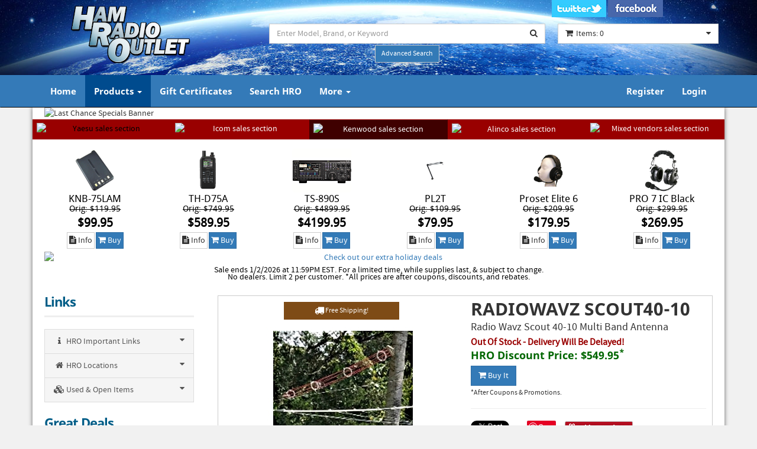

--- FILE ---
content_type: text/html;charset=UTF-8
request_url: https://www.hamradio.com/detail.cfm?pid=H0-016471
body_size: 9669
content:


<!DOCTYPE html>
<html lang="en">
<head>
    <meta charset="utf-8">
    <meta name="viewport" content="width=device-width, initial-scale=1.0"> 
    <meta name="robots" content="index,follow" >    
    <title>RADIOWAVZ, SCOUT40-10, Antenna HF Wire Multi-Band, SCOUT4010</title>
	<meta name="description" content="RADIOWAVZ SCOUT40-10 Radio Wavz Scout 40-10 Multi Band Antenna" >
    <meta name="keywords" content="SCOUT40-10, RADIOWAVZ, Antenna HF Wire Multi-Band" >
    <link rel="canonical" href="https://www.hamradio.com/detail.cfm?pid=H0-016471" />
    <link href="css/bootstrap-min.css" rel="stylesheet">
    <link href="css/font-awesome.min.css" rel="stylesheet">
    <link href="css/hro-style.css" rel="stylesheet">
    <!-- Google tag (gtag.js) -->
<script async src="https://www.googletagmanager.com/gtag/js?id=G-NB3403P84Z"></script>
<script>
  window.dataLayer = window.dataLayer || [];
  function gtag(){dataLayer.push(arguments);}
  gtag('js', new Date());  
  gtag('config', 'G-NB3403P84Z');
</script>
	<script src="js/detail.js"></script>
    <style>
	  .oos{font-size:16px; color:#900; font-weight:bold; margin-bottom:-1px !important;}
	</style>     
    
    <meta property="og:title" content="RADIOWAVZ SCOUT40-10" />
    <meta property="og:description" content="Radio Wavz Scout 40-10 Multi Band Antenna" />
    <meta property="og:type" content="product" />
    <meta property="og:url" content="https://www.hamradio.com/detail.cfm?pid=H0-016471" />
    <meta property="og:image" content="https://www.hamradio.com/images_manuf/H0-016471A.jpg" />
    <meta property="og:site_name" content="Ham Radio Outlet" />
    <meta property="og:phone_number" content="+1-800-444-4799" />
                                
</head>
<body>

  <header>
  
      <div class="container">
          <div class="row">  
              <!-- Logo -->
              <div class="col-lg-4 col-md-3 col-sm-3 hidden-xs">
                  <div class="well logo">
                  <a href="https://www.hamradio.com"><img src="https://www.hamradio.com/images/logo_hamradio.png" class="img-responsive" alt="Ham Radio Outlet Logo" title="Ham Radio Outlet" /></a>
                  </div>
              </div>
              <!-- End Logo -->
  
              <!-- Search Form -->
              <div class="col-lg-5 col-md-5 col-sm-5 col-xs-12">
                  <div class="well well-sm">
	                  <div class="form-group" style="margin-bottom:2px;">
                      <form action="../../search.cfm" method="post" id="topsearch" name="topsearch" title="Search Our Website">
                      <input type="hidden" value="0" name="s" />
                      <input type="hidden" value="2" name="sort" />
                      <input type="hidden" value="0" name="stype" />
                        <div class="input-group">                             
                            <span id="search-input" hidden>Search Text Input</span>
                            <input type="text" class="form-control input-search" placeholder="Enter Model, Brand, or Keyword" id="searchtxt" name="searchtxt" aria-labelledby="search-input" />
                            <span class="input-group-btn">
                                <button class="btn btn-default no-border-left" type="submit" data-toggle="tooltip" data-placement="bottom" title="Search" aria-label="Search"><i class="fa fa-search"></i></button>
                            </span>                              
                        </div>                         
                  	  </form>
                      </div>
                      <div class="text-center">                      		                       
                        <a class="btn btn-primary btn-sm btn-aso" data-toggle="tooltip" data-placement="bottom" title="Advanced Search Options" href="../../search_advanced.cfm">Advanced Search</a>
                      </div>
                  </div>
              </div>
              <!-- End Search Form -->
                
              <!-- Shopping Cart List -->
              <div class="col-lg-3 col-md-4 col-sm-4 col-xs-12">
                  <div class="socialmedialogo col-sm-12 hidden-xs">
                     <a href="https://twitter.com/HamRadioOutlet" target="_blank"><img src="https://www.hamradio.com/images/hro-twitter.jpg" alt="Twitter Logo" /></a>
                     <a href="https://www.facebook.com/HROHamRadioOutlet/?ref=br_rs" target="_blank"><img src="https://www.hamradio.com/images/hro-facebook.jpg" alt="Facebook Logo" /></a>
                  </div>
                  <div class="well" align="left">
                      
                          <div class="btn-group btn-group-cart">
                              <button type="button" class="btn btn-default dropdown-toggle" data-toggle="dropdown" title="My Shopping Cart">
                                  <span class="pull-left"><i class="fa fa-shopping-cart icon-cart" aria-label="Shopping Cart Icon"></i></span>
                                  <span class="pull-left">Items: 0 </span>
                                  <span class="pull-right"><i class="fa fa-caret-down" aria-label="My Cart"></i></span>
                              </button>
                               <ul class="dropdown-menu cart-content" role="menu">
                                  <li role="menuitem"><a href="../../search_advanced.cfm"><strong>No Items... Go Shopping!</strong></a></li>
                              </ul>
                          </div>
                      
                  </div>
              </div>
              <!-- End Shopping Cart List -->
          </div>
      </div>
  </header><nav class="navbar navbar-inverse" role="navigation">
    <div class="container">
        <div class="navbar-header">
            <button type="button" class="navbar-toggle" data-toggle="collapse" data-target=".navbar-ex1-collapse">
                <span class="sr-only">Toggle navigation</span>
                <span class="icon-bar"></span>
                <span class="icon-bar"></span>
                <span class="icon-bar"></span>
            </button>                           
            <!-- text logo on mobile view -->
            <a class="navbar-brand visible-xs" href="https://www.hamradio.com"><img src="images/logo_hamradio-nav.png" border="0" title="Ham Radio Outlet logo" alt="Website Home Page" /></a>
        </div>
        <div class="collapse navbar-collapse navbar-ex1-collapse">
            <ul class="nav navbar-nav">	              
                <li><a href="https://www.hamradio.com" >Home</a></li>
                <li class="nav-dropdown">
                    <a href="#" class="dropdown-toggle active" data-toggle="dropdown">Products <span class="caret"></span></a>
                    <ul class="dropdown-menu">            
                        <li><a href="https://www.hamradio.com/search_advanced.cfm">Search</a></li>
                        <li><a href="https://www.hamradio.com/new_products.cfm">New Products</a></li>
                        <li><a href="https://www.hamradio.com/special_offers.cfm">Special Offers</a></li>
                        <li><a href="https://www.hamradio.com/used.cfm">Used Items</a></li>
                        <li><a href="https://www.hamradio.com/open_item.cfm">Open Items</a></li>                          
                        <li><a href="https://www.hamradio.com/consignment.cfm">Consignment Items</a></li>
                        <li><a href="https://www.hamradio.com/discontinued.cfm">Discontinued Items</a></li>
                    </ul>
                </li>
                <li><a href="https://www.hamradio.com/gift_certificate.cfm" >Gift Certificates</a></li>
                <li><a href="https://www.hamradio.com/search_advanced.cfm" >Search HRO</a></li>
                <li class="nav-dropdown">
                    <a href="#" class="dropdown-toggle " data-toggle="dropdown">More <span class="caret"></span></a>
                    <ul class="dropdown-menu">
                        <li><a href="https://www.hamradio.com/about.cfm">About Us</a></li>
                        <li><a href="https://www.hamradio.com/employment.cfm">Employment</a></li>
                        <li><a href="https://www.hamradio.com/catalog.cfm">HRO Catalog</a></li>
                        <li><a href="https://www.hamradio.com/gvtorders.cfm">Government Sales</a></li>
                        <li><a href="https://www.hamradio.com/international.cfm">International</a></li>
                        <li><a href="https://www.hamradio.com/links.cfm">Manufacturers</a></li>
                    </ul>
                </li>
            </ul>              
            <ul class="nav navbar-nav navbar-right">
              
              <li><a href="https://www.hamradio.com/account_register.cfm" >Register</a></li>
              <li><a href="https://www.hamradio.com/account_login.cfm" >Login</a></li>
              
            </ul>
            
        </div>
    </div>
</nav> 

<div class="container main-container">  
		<!-- Top Special Banner -->
		

<div class="row">
        <script>
        function doTabs(x){
            document.getElementById('tabyaesu').style.display='none';
            document.getElementById('tabicom').style.display='none';
            document.getElementById('tabkenwood').style.display='none';
            document.getElementById('tabalinco').style.display='none';
            document.getElementById('tabother').style.display='none';
            document.getElementById(x).style.display='block';
            document.getElementById('tabyaesuBTN').style.backgroundColor="#900"; document.getElementById('tabyaesuBTN').style.borderTop="0px";
            document.getElementById('tabicomBTN').style.backgroundColor="#900"; document.getElementById('tabicomBTN').style.borderTop="0px";
            document.getElementById('tabkenwoodBTN').style.backgroundColor="#900"; document.getElementById('tabkenwoodBTN').style.borderTop="0px";
            document.getElementById('tabalincoBTN').style.backgroundColor="#900"; document.getElementById('tabalincoBTN').style.borderTop="0px0";
            document.getElementById('tabotherBTN').style.backgroundColor="#900"; document.getElementById('tabotherBTN').style.borderTop ="0px";
            document.getElementById(x+'BTN').style.backgroundColor="#3f0000"; document.getElementById(x+'BTN').style.borderTop ="1px solid #900";
        }
		
		function startRotate(){
			x=1;
			myVar = setInterval(doRotate,10000);				
		}
		function doRotate(){
			//x = Math.floor((Math.random() * 5) + 1)
			x++;
			if(x==1){doTabs('tabyaesu');}
			if(x==2){doTabs('tabicom');}
			if(x==3){doTabs('tabkenwood');}
			if(x==4){doTabs('tabalinco');}
			if(x==5){doTabs('tabother');x=0;}
		}
		window.onload = startRotate();
        </script>
        
        <div class="hidden-md hidden-lg hidden-sm col-xs-12" style="margin:-20px 0px 5px 0px;"><a href="onsale.cfm#mobilesale"><img src="hrobp/2025-LastChance/images/LastChanceBGM.jpg" class="img-responsive" alt="Last Chance Specials"></a></div>        
        <div class="col-lg-12 col-md-12 col-sm-12 hidden-xs" style="background:url('hrobp/2025-LastChance/images/LastChanceBG3.jpg') center top; margin:-20px 0px 10px 0px !important;">
			<div class="col-sm-12"><img src="hrobp/2025-LastChance/images/LastChanceTitle.png" class="img-responsive" alt="Last Chance Specials Banner"></div>
                <div class="col-sm-12 no-padding" style="margin:0px -10px 15px -10px; width:auto;">
                     <div class="btn-group btn-group-justified no-padding" role="group" aria-label="none">
                      <a class="btn btn-bannertab" style="background-color:#3f0000; color:#000; border-top:1px solid #900;" onClick="doTabs('tabyaesu');" id="tabyaesuBTN"><img src="hrobp/2025-LastChance/images/yaesu.png" class="img-responsive" alt="Yaesu sales section" title="Click for Yaesu specials"></a>
                      <a class="btn btn-bannertab" style="background-color:#900; color:#fff;" onClick="doTabs('tabicom'); clearInterval(myVar);" id="tabicomBTN"><img src="hrobp/2025-LastChance/images/icom.png" class="img-responsive" alt="Icom sales section" title="Click for Icom specials"</a>
                      <a class="btn btn-bannertab" style="background-color:#900; color:#fff;" onClick="doTabs('tabkenwood'); clearInterval(myVar);" id="tabkenwoodBTN"><img src="hrobp/2025-LastChance/images/kenwood.png" class="img-responsive" alt="Kenwood sales section" title="Click for Kenwood specials"></a>
                      <a class="btn btn-bannertab" style="background-color:#900; color:#fff;" onClick="doTabs('tabalinco'); clearInterval(myVar);" id="tabalincoBTN"><img src="hrobp/2025-LastChance/images/alinco.png" class="img-responsive" alt="Alinco sales section" title="Click for Alinco specials"></a>
                      <a class="btn btn-bannertab" style="background-color:#900; color:#fff;" onClick="doTabs('tabother'); clearInterval(myVar);" id="tabotherBTN"><img src="hrobp/2025-LastChance/images/other.png" class="img-responsive"alt="Mixed vendors sales section" title="Click for miscellaneous specials"></a>
                    </div>
                </div>
          
          
          <div id="tabyaesu" style="display:block;">                	
              
              <div class="col-sm-2 no-padding" align="center">
                    <a href="detail.cfm?pid=71-004797"><img src="images_manuf/71-004797a.jpg" class="img-responsive img-rounded" style="max-width:100px;" alt="Yaesu FTX-1 Field thumbnail"></a>
                    <div class="sb" aria-label="Model">FTX-1 Field</div>
                    <div class="sb2" aria-label="Original price">Orig: $1499.95</div>
                    <div class="sb3" aria-label="Sale Price">$1149.95</div>
                    <div class="btn-group">                      	
                      <a href="detail.cfm?pid=71-004797" class="btn btn-default btn-sc" title="More info FTX-1 Field"><i class="fa fa-file-text" aria-label="Info Button"></i> Info</a>
                      <a href="cart.cfm?pid=71-004797" class="btn btn-primary btn-sc" title="Buy now FTX-1 Field"><i class="fa fa-shopping-cart" aria-label="Buy Button"></i> Buy</a>
                    </div>
              </div>
              
              <div class="col-sm-2 no-padding" align="center">
                    <a href="detail.cfm?pid=H0-019180"><img src="images_manuf/H0-019180a.jpg" class="img-responsive img-rounded" style="max-width:100px;" alt="Yaesu FTM-510D RASP thumbnail"></a>
                    <div class="sb" aria-label="Model">FTM-510D RASP</div>
                    <div class="sb2" aria-label="Original price">Orig: $729.95</div>
                    <div class="sb3" aria-label="Sale Price">$599.95</div>
                    <div class="btn-group">                      	
                      <a href="detail.cfm?pid=H0-019180" class="btn btn-default btn-sc" title="More info FTM-510D RASP"><i class="fa fa-file-text" aria-label="Info Button"></i> Info</a>
                      <a href="cart.cfm?pid=H0-019180" class="btn btn-primary btn-sc" title="Buy now FTM-510D RASP"><i class="fa fa-shopping-cart" aria-label="Buy Button"></i> Buy</a>
                    </div>
              </div>
              
              <div class="col-sm-2 no-padding" align="center">
                    <a href="detail.cfm?pid=H0-017648"><img src="images_manuf/H0-017648a.jpg" class="img-responsive img-rounded" style="max-width:100px;" alt="Yaesu FT5DR thumbnail"></a>
                    <div class="sb" aria-label="Model">FT5DR</div>
                    <div class="sb2" aria-label="Original price">Orig: $439.95</div>
                    <div class="sb3" aria-label="Sale Price">$369.95</div>
                    <div class="btn-group">                      	
                      <a href="detail.cfm?pid=H0-017648" class="btn btn-default btn-sc" title="More info FT5DR"><i class="fa fa-file-text" aria-label="Info Button"></i> Info</a>
                      <a href="cart.cfm?pid=H0-017648" class="btn btn-primary btn-sc" title="Buy now FT5DR"><i class="fa fa-shopping-cart" aria-label="Buy Button"></i> Buy</a>
                    </div>
              </div>
              
              <div class="col-sm-2 no-padding" align="center">
                    <a href="detail.cfm?pid=H0-018470"><img src="images_manuf/H0-018470a.jpg" class="img-responsive img-rounded" style="max-width:100px;" alt="Yaesu FT-710 Field thumbnail"></a>
                    <div class="sb" aria-label="Model">FT-710 Field</div>
                    <div class="sb2" aria-label="Original price">Orig: $1199.95</div>
                    <div class="sb3" aria-label="Sale Price">$899.95</div>
                    <div class="btn-group">                      	
                      <a href="detail.cfm?pid=H0-018470" class="btn btn-default btn-sc" title="More info FT-710 Field"><i class="fa fa-file-text" aria-label="Info Button"></i> Info</a>
                      <a href="cart.cfm?pid=H0-018470" class="btn btn-primary btn-sc" title="Buy now FT-710 Field"><i class="fa fa-shopping-cart" aria-label="Buy Button"></i> Buy</a>
                    </div>
              </div>
              
              <div class="col-sm-2 no-padding" align="center">
                    <a href="detail.cfm?pid=H0-015655"><img src="images_manuf/H0-015655a.jpg" class="img-responsive img-rounded" style="max-width:100px;" alt="Yaesu FT-70DR thumbnail"></a>
                    <div class="sb" aria-label="Model">FT-70DR</div>
                    <div class="sb2" aria-label="Original price">Orig: $189.95</div>
                    <div class="sb3" aria-label="Sale Price">$159.95</div>
                    <div class="btn-group">                      	
                      <a href="detail.cfm?pid=H0-015655" class="btn btn-default btn-sc" title="More info FT-70DR"><i class="fa fa-file-text" aria-label="Info Button"></i> Info</a>
                      <a href="cart.cfm?pid=H0-015655" class="btn btn-primary btn-sc" title="Buy now FT-70DR"><i class="fa fa-shopping-cart" aria-label="Buy Button"></i> Buy</a>
                    </div>
              </div>
              
              <div class="col-sm-2 no-padding" align="center">
                    <a href="detail.cfm?pid=71-004773"><img src="images_manuf/71-004773a.jpg" class="img-responsive img-rounded" style="max-width:100px;" alt="Yaesu FTM-510DR thumbnail"></a>
                    <div class="sb" aria-label="Model">FTM-510DR</div>
                    <div class="sb2" aria-label="Original price">Orig: $649.95</div>
                    <div class="sb3" aria-label="Sale Price">$499.95</div>
                    <div class="btn-group">                      	
                      <a href="detail.cfm?pid=71-004773" class="btn btn-default btn-sc" title="More info FTM-510DR"><i class="fa fa-file-text" aria-label="Info Button"></i> Info</a>
                      <a href="cart.cfm?pid=71-004773" class="btn btn-primary btn-sc" title="Buy now FTM-510DR"><i class="fa fa-shopping-cart" aria-label="Buy Button"></i> Buy</a>
                    </div>
              </div>
              
          </div>          
          <div id="tabicom" style="display:none;">
              
              <div class="col-sm-2 no-padding" align="center">
                    <a href="detail.cfm?pid=71-001866"><img src="images_manuf/71-001866a.jpg" class="img-responsive img-rounded" style="max-width:100px;" alt="ICOM IC-2730A thumbnail"></a>
                    <div class="sb" aria-label="Model">IC-2730A</div>
                    <div class="sb2" aria-label="Original price">Orig: $309.95</div>
                    <div class="sb3" aria-label="Sale Price">$279.95</div>
                    <div class="btn-group">                      	
                      <a href="detail.cfm?pid=71-001866" class="btn btn-default btn-sc" title="More info IC-2730A"><i class="fa fa-file-text" aria-label="Info Button"></i> Info</a>
                      <a href="cart.cfm?pid=71-001866" class="btn btn-primary btn-sc" title="Buy now IC-2730A"><i class="fa fa-shopping-cart" aria-label="Buy Button"></i> Buy</a>
                    </div>
              </div>
              
              <div class="col-sm-2 no-padding" align="center">
                    <a href="detail.cfm?pid=H0-011766"><img src="images_manuf/H0-011766a.jpg" class="img-responsive img-rounded" style="max-width:100px;" alt="ICOM IC-7100 thumbnail"></a>
                    <div class="sb" aria-label="Model">IC-7100</div>
                    <div class="sb2" aria-label="Original price">Orig: $1199.95</div>
                    <div class="sb3" aria-label="Sale Price">$999.95</div>
                    <div class="btn-group">                      	
                      <a href="detail.cfm?pid=H0-011766" class="btn btn-default btn-sc" title="More info IC-7100"><i class="fa fa-file-text" aria-label="Info Button"></i> Info</a>
                      <a href="cart.cfm?pid=H0-011766" class="btn btn-primary btn-sc" title="Buy now IC-7100"><i class="fa fa-shopping-cart" aria-label="Buy Button"></i> Buy</a>
                    </div>
              </div>
              
              <div class="col-sm-2 no-padding" align="center">
                    <a href="detail.cfm?pid=H0-018309"><img src="images_manuf/H0-018309a.jpg" class="img-responsive img-rounded" style="max-width:100px;" alt="ICOM ID-5100AD 15 thumbnail"></a>
                    <div class="sb" aria-label="Model">ID-5100AD 15</div>
                    <div class="sb2" aria-label="Original price">Orig: $479.95</div>
                    <div class="sb3" aria-label="Sale Price">$429.95</div>
                    <div class="btn-group">                      	
                      <a href="detail.cfm?pid=H0-018309" class="btn btn-default btn-sc" title="More info ID-5100AD 15"><i class="fa fa-file-text" aria-label="Info Button"></i> Info</a>
                      <a href="cart.cfm?pid=H0-018309" class="btn btn-primary btn-sc" title="Buy now ID-5100AD 15"><i class="fa fa-shopping-cart" aria-label="Buy Button"></i> Buy</a>
                    </div>
              </div>
              
              <div class="col-sm-2 no-padding" align="center">
                    <a href="detail.cfm?pid=H0-017774"><img src="images_manuf/H0-017774a.jpg" class="img-responsive img-rounded" style="max-width:100px;" alt="ICOM ID-52A thumbnail"></a>
                    <div class="sb" aria-label="Model">ID-52A</div>
                    <div class="sb2" aria-label="Original price">Orig: $629.95</div>
                    <div class="sb3" aria-label="Sale Price">$549.95</div>
                    <div class="btn-group">                      	
                      <a href="detail.cfm?pid=H0-017774" class="btn btn-default btn-sc" title="More info ID-52A"><i class="fa fa-file-text" aria-label="Info Button"></i> Info</a>
                      <a href="cart.cfm?pid=H0-017774" class="btn btn-primary btn-sc" title="Buy now ID-52A"><i class="fa fa-shopping-cart" aria-label="Buy Button"></i> Buy</a>
                    </div>
              </div>
              
              <div class="col-sm-2 no-padding" align="center">
                    <a href="detail.cfm?pid=H0-016328"><img src="images_manuf/H0-016328a.jpg" class="img-responsive img-rounded" style="max-width:100px;" alt="ICOM IC-RSBA1 V2 22 thumbnail"></a>
                    <div class="sb" aria-label="Model">IC-RSBA1 V2 22</div>
                    <div class="sb2" aria-label="Original price">Orig: $159.95</div>
                    <div class="sb3" aria-label="Sale Price">$129.95</div>
                    <div class="btn-group">                      	
                      <a href="detail.cfm?pid=H0-016328" class="btn btn-default btn-sc" title="More info IC-RSBA1 V2 22"><i class="fa fa-file-text" aria-label="Info Button"></i> Info</a>
                      <a href="cart.cfm?pid=H0-016328" class="btn btn-primary btn-sc" title="Buy now IC-RSBA1 V2 22"><i class="fa fa-shopping-cart" aria-label="Buy Button"></i> Buy</a>
                    </div>
              </div>
              
              <div class="col-sm-2 no-padding" align="center">
                    <a href="detail.cfm?pid=H0-016666"><img src="images_manuf/H0-016666a.jpg" class="img-responsive img-rounded" style="max-width:100px;" alt="ICOM IC-V86 thumbnail"></a>
                    <div class="sb" aria-label="Model">IC-V86</div>
                    <div class="sb2" aria-label="Original price">Orig: $129.95</div>
                    <div class="sb3" aria-label="Sale Price">$119.95</div>
                    <div class="btn-group">                      	
                      <a href="detail.cfm?pid=H0-016666" class="btn btn-default btn-sc" title="More info IC-V86"><i class="fa fa-file-text" aria-label="Info Button"></i> Info</a>
                      <a href="cart.cfm?pid=H0-016666" class="btn btn-primary btn-sc" title="Buy now IC-V86"><i class="fa fa-shopping-cart" aria-label="Buy Button"></i> Buy</a>
                    </div>
              </div>
              
          </div>
          <div id="tabkenwood" style="display:none;">
              
              <div class="col-sm-2 no-padding" align="center">
                    <a href="detail.cfm?pid=H0-018623"><img src="images_manuf/H0-018623a.jpg" class="img-responsive img-rounded" style="max-width:100px;" alt="Kenwood KNB-75LAM thumbnail"></a>
                    <div class="sb" aria-label="Model">KNB-75LAM</div>
                    <div class="sb2" aria-label="Original price">Orig: $119.95</div>
                    <div class="sb3" aria-label="Sale Price">$99.95</div>
                    <div class="btn-group">                      	
                      <a href="detail.cfm?pid=H0-018623" class="btn btn-default btn-sc" title="More info KNB-75LAM"><i class="fa fa-file-text" aria-label="Info Button"></i> Info</a>
                      <a href="cart.cfm?pid=H0-018623" class="btn btn-primary btn-sc" title="Buy now KNB-75LAM"><i class="fa fa-shopping-cart" aria-label="Buy Button"></i> Buy</a>
                    </div>
              </div>
              
              <div class="col-sm-2 no-padding" align="center">
                    <a href="detail.cfm?pid=H0-018622"><img src="images_manuf/H0-018622a.jpg" class="img-responsive img-rounded" style="max-width:100px;" alt="Kenwood TH-D75A thumbnail"></a>
                    <div class="sb" aria-label="Model">TH-D75A</div>
                    <div class="sb2" aria-label="Original price">Orig: $749.95</div>
                    <div class="sb3" aria-label="Sale Price">$589.95</div>
                    <div class="btn-group">                      	
                      <a href="detail.cfm?pid=H0-018622" class="btn btn-default btn-sc" title="More info TH-D75A"><i class="fa fa-file-text" aria-label="Info Button"></i> Info</a>
                      <a href="cart.cfm?pid=H0-018622" class="btn btn-primary btn-sc" title="Buy now TH-D75A"><i class="fa fa-shopping-cart" aria-label="Buy Button"></i> Buy</a>
                    </div>
              </div>
              
              <div class="col-sm-2 no-padding" align="center">
                    <a href="detail.cfm?pid=H0-016466"><img src="images_manuf/H0-016466a.jpg" class="img-responsive img-rounded" style="max-width:100px;" alt="Kenwood TS-890S thumbnail"></a>
                    <div class="sb" aria-label="Model">TS-890S</div>
                    <div class="sb2" aria-label="Original price">Orig: $4899.95</div>
                    <div class="sb3" aria-label="Sale Price">$4199.95</div>
                    <div class="btn-group">                      	
                      <a href="detail.cfm?pid=H0-016466" class="btn btn-default btn-sc" title="More info TS-890S"><i class="fa fa-file-text" aria-label="Info Button"></i> Info</a>
                      <a href="cart.cfm?pid=H0-016466" class="btn btn-primary btn-sc" title="Buy now TS-890S"><i class="fa fa-shopping-cart" aria-label="Buy Button"></i> Buy</a>
                    </div>
              </div>
              
              <div class="col-sm-2 no-padding" align="center">
                    <a href="detail.cfm?pid=H0-006793"><img src="images_manuf/H0-006793a.jpg" class="img-responsive img-rounded" style="max-width:100px;" alt="Heil PL2T thumbnail"></a>
                    <div class="sb" aria-label="Model">PL2T</div>
                    <div class="sb2" aria-label="Original price">Orig: $109.95</div>
                    <div class="sb3" aria-label="Sale Price">$79.95</div>
                    <div class="btn-group">                      	
                      <a href="detail.cfm?pid=H0-006793" class="btn btn-default btn-sc" title="More info PL2T"><i class="fa fa-file-text" aria-label="Info Button"></i> Info</a>
                      <a href="cart.cfm?pid=H0-006793" class="btn btn-primary btn-sc" title="Buy now PL2T"><i class="fa fa-shopping-cart" aria-label="Buy Button"></i> Buy</a>
                    </div>
              </div>
              
              <div class="col-sm-2 no-padding" align="center">
                    <a href="detail.cfm?pid=H0-010675"><img src="images_manuf/H0-010675a.jpg" class="img-responsive img-rounded" style="max-width:100px;" alt="Heil Proset Elite 6 thumbnail"></a>
                    <div class="sb" aria-label="Model">Proset Elite 6</div>
                    <div class="sb2" aria-label="Original price">Orig: $209.95</div>
                    <div class="sb3" aria-label="Sale Price">$179.95</div>
                    <div class="btn-group">                      	
                      <a href="detail.cfm?pid=H0-010675" class="btn btn-default btn-sc" title="More info Proset Elite 6"><i class="fa fa-file-text" aria-label="Info Button"></i> Info</a>
                      <a href="cart.cfm?pid=H0-010675" class="btn btn-primary btn-sc" title="Buy now Proset Elite 6"><i class="fa fa-shopping-cart" aria-label="Buy Button"></i> Buy</a>
                    </div>
              </div>
              
              <div class="col-sm-2 no-padding" align="center">
                    <a href="detail.cfm?pid=H0-013728"><img src="images_manuf/H0-013728a.jpg" class="img-responsive img-rounded" style="max-width:100px;" alt="Heil PRO 7 IC Black thumbnail"></a>
                    <div class="sb" aria-label="Model">PRO 7 IC Black</div>
                    <div class="sb2" aria-label="Original price">Orig: $299.95</div>
                    <div class="sb3" aria-label="Sale Price">$269.95</div>
                    <div class="btn-group">                      	
                      <a href="detail.cfm?pid=H0-013728" class="btn btn-default btn-sc" title="More info PRO 7 IC Black"><i class="fa fa-file-text" aria-label="Info Button"></i> Info</a>
                      <a href="cart.cfm?pid=H0-013728" class="btn btn-primary btn-sc" title="Buy now PRO 7 IC Black"><i class="fa fa-shopping-cart" aria-label="Buy Button"></i> Buy</a>
                    </div>
              </div>
              
          </div>
          <div id="tabalinco" style="display:none;">
              
              <div class="col-sm-2 no-padding" align="center">
                    <a href="detail.cfm?pid=H0-018082"><img src="images_manuf/H0-018082a.jpg" class="img-responsive img-rounded" style="max-width:100px;" alt="Alinco DJ-MD5XLT thumbnail"></a>
                    <div class="sb" aria-label="Model">DJ-MD5XLT</div>
                    <div class="sb2" aria-label="Original price">Orig: $259.95</div>
                    <div class="sb3" aria-label="Sale Price">$219.95</div>
                    <div class="btn-group">                      	
                      <a href="detail.cfm?pid=H0-018082" class="btn btn-default btn-sc" title="More info DJ-MD5XLT"><i class="fa fa-file-text" aria-label="Info Button"></i> Info</a>
                      <a href="cart.cfm?pid=H0-018082" class="btn btn-primary btn-sc" title="Buy now DJ-MD5XLT"><i class="fa fa-shopping-cart" aria-label="Buy Button"></i> Buy</a>
                    </div>
              </div>
              
              <div class="col-sm-2 no-padding" align="center">
                    <a href="detail.cfm?pid=H0-017478"><img src="images_manuf/H0-017478a.jpg" class="img-responsive img-rounded" style="max-width:100px;" alt="Alinco DR-MD500T thumbnail"></a>
                    <div class="sb" aria-label="Model">DR-MD500T</div>
                    <div class="sb2" aria-label="Original price">Orig: $379.95</div>
                    <div class="sb3" aria-label="Sale Price">$349.95</div>
                    <div class="btn-group">                      	
                      <a href="detail.cfm?pid=H0-017478" class="btn btn-default btn-sc" title="More info DR-MD500T"><i class="fa fa-file-text" aria-label="Info Button"></i> Info</a>
                      <a href="cart.cfm?pid=H0-017478" class="btn btn-primary btn-sc" title="Buy now DR-MD500T"><i class="fa fa-shopping-cart" aria-label="Buy Button"></i> Buy</a>
                    </div>
              </div>
              
              <div class="col-sm-2 no-padding" align="center">
                    <a href="detail.cfm?pid=H0-017042"><img src="images_manuf/H0-017042a.jpg" class="img-responsive img-rounded" style="max-width:100px;" alt="Alinco DJ-VX50T thumbnail"></a>
                    <div class="sb" aria-label="Model">DJ-VX50T</div>
                    <div class="sb2" aria-label="Original price">Orig: $99.95</div>
                    <div class="sb3" aria-label="Sale Price">$89.95</div>
                    <div class="btn-group">                      	
                      <a href="detail.cfm?pid=H0-017042" class="btn btn-default btn-sc" title="More info DJ-VX50T"><i class="fa fa-file-text" aria-label="Info Button"></i> Info</a>
                      <a href="cart.cfm?pid=H0-017042" class="btn btn-primary btn-sc" title="Buy now DJ-VX50T"><i class="fa fa-shopping-cart" aria-label="Buy Button"></i> Buy</a>
                    </div>
              </div>
              
              <div class="col-sm-2 no-padding" align="center">
                    <a href="detail.cfm?pid=H0-014815"><img src="images_manuf/H0-014815a.jpg" class="img-responsive img-rounded" style="max-width:100px;" alt="Alinco DR-735T thumbnail"></a>
                    <div class="sb" aria-label="Model">DR-735T</div>
                    <div class="sb2" aria-label="Original price">Orig: $329.95</div>
                    <div class="sb3" aria-label="Sale Price">$299.95</div>
                    <div class="btn-group">                      	
                      <a href="detail.cfm?pid=H0-014815" class="btn btn-default btn-sc" title="More info DR-735T"><i class="fa fa-file-text" aria-label="Info Button"></i> Info</a>
                      <a href="cart.cfm?pid=H0-014815" class="btn btn-primary btn-sc" title="Buy now DR-735T"><i class="fa fa-shopping-cart" aria-label="Buy Button"></i> Buy</a>
                    </div>
              </div>
              
              <div class="col-sm-2 no-padding" align="center">
                    <a href="detail.cfm?pid=H0-019308"><img src="images_manuf/H0-019308a.jpg" class="img-responsive img-rounded" style="max-width:100px;" alt="Alinco DR-138MKIII thumbnail"></a>
                    <div class="sb" aria-label="Model">DR-138MKIII</div>
                    <div class="sb2" aria-label="Original price">Orig: $214.95</div>
                    <div class="sb3" aria-label="Sale Price">$199.95</div>
                    <div class="btn-group">                      	
                      <a href="detail.cfm?pid=H0-019308" class="btn btn-default btn-sc" title="More info DR-138MKIII"><i class="fa fa-file-text" aria-label="Info Button"></i> Info</a>
                      <a href="cart.cfm?pid=H0-019308" class="btn btn-primary btn-sc" title="Buy now DR-138MKIII"><i class="fa fa-shopping-cart" aria-label="Buy Button"></i> Buy</a>
                    </div>
              </div>
              
              <div class="col-sm-2 no-padding" align="center">
                    <a href="detail.cfm?pid=H0-018499"><img src="images_manuf/H0-018499a.jpg" class="img-responsive img-rounded" style="max-width:100px;" alt="Alinco DM-530T thumbnail"></a>
                    <div class="sb" aria-label="Model">DM-530T</div>
                    <div class="sb2" aria-label="Original price">Orig: $229.95</div>
                    <div class="sb3" aria-label="Sale Price">$199.95</div>
                    <div class="btn-group">                      	
                      <a href="detail.cfm?pid=H0-018499" class="btn btn-default btn-sc" title="More info DM-530T"><i class="fa fa-file-text" aria-label="Info Button"></i> Info</a>
                      <a href="cart.cfm?pid=H0-018499" class="btn btn-primary btn-sc" title="Buy now DM-530T"><i class="fa fa-shopping-cart" aria-label="Buy Button"></i> Buy</a>
                    </div>
              </div>
              
          </div>
          <div id="tabother" style="display:none;">
              
              <div class="col-sm-2 no-padding" align="center">
                    <a href="detail.cfm?pid=H0-018890"><img src="images_manuf/H0-018890a.jpg" class="img-responsive img-rounded" style="max-width:100px;" alt="Opek OP-PS3001D thumbnail"></a>
                    <div class="sb" aria-label="Model">OP-PS3001D</div>
                    <div class="sb2" aria-label="Original price">Orig: $159.95</div>
                    <div class="sb3" aria-label="Sale Price">$139.95</div>
                    <div class="btn-group">                      	
                      <a href="detail.cfm?pid=H0-018890" class="btn btn-default btn-sc" title="More info OP-PS3001D"><i class="fa fa-file-text" aria-label="Info Button"></i> Info</a>
                      <a href="cart.cfm?pid=H0-018890" class="btn btn-primary btn-sc" title="Buy now OP-PS3001D"><i class="fa fa-shopping-cart" aria-label="Buy Button"></i> Buy</a>
                    </div>
              </div>
              
              <div class="col-sm-2 no-padding" align="center">
                    <a href="detail.cfm?pid=H0-019116"><img src="images_manuf/H0-019116a.jpg" class="img-responsive img-rounded" style="max-width:100px;" alt="SDRPlay nRSP-ST thumbnail"></a>
                    <div class="sb" aria-label="Model">nRSP-ST</div>
                    <div class="sb2" aria-label="Original price">Orig: $499.95</div>
                    <div class="sb3" aria-label="Sale Price">$399.95</div>
                    <div class="btn-group">                      	
                      <a href="detail.cfm?pid=H0-019116" class="btn btn-default btn-sc" title="More info nRSP-ST"><i class="fa fa-file-text" aria-label="Info Button"></i> Info</a>
                      <a href="cart.cfm?pid=H0-019116" class="btn btn-primary btn-sc" title="Buy now nRSP-ST"><i class="fa fa-shopping-cart" aria-label="Buy Button"></i> Buy</a>
                    </div>
              </div>
              
              <div class="col-sm-2 no-padding" align="center">
                    <a href="detail.cfm?pid=H0-014535"><img src="images_manuf/H0-014535a.jpg" class="img-responsive img-rounded" style="max-width:100px;" alt="Powerwerx CrimpBag thumbnail"></a>
                    <div class="sb" aria-label="Model">CrimpBag</div>
                    <div class="sb2" aria-label="Original price">Orig: $109.95</div>
                    <div class="sb3" aria-label="Sale Price">$99.95</div>
                    <div class="btn-group">                      	
                      <a href="detail.cfm?pid=H0-014535" class="btn btn-default btn-sc" title="More info CrimpBag"><i class="fa fa-file-text" aria-label="Info Button"></i> Info</a>
                      <a href="cart.cfm?pid=H0-014535" class="btn btn-primary btn-sc" title="Buy now CrimpBag"><i class="fa fa-shopping-cart" aria-label="Buy Button"></i> Buy</a>
                    </div>
              </div>
              
              <div class="col-sm-2 no-padding" align="center">
                    <a href="detail.cfm?pid=H0-009242"><img src="images_manuf/H0-009242a.jpg" class="img-responsive img-rounded" style="max-width:100px;" alt="Palstar AT-2K thumbnail"></a>
                    <div class="sb" aria-label="Model">AT-2K</div>
                    <div class="sb2" aria-label="Original price">Orig: $789.95</div>
                    <div class="sb3" aria-label="Sale Price">$689.95</div>
                    <div class="btn-group">                      	
                      <a href="detail.cfm?pid=H0-009242" class="btn btn-default btn-sc" title="More info AT-2K"><i class="fa fa-file-text" aria-label="Info Button"></i> Info</a>
                      <a href="cart.cfm?pid=H0-009242" class="btn btn-primary btn-sc" title="Buy now AT-2K"><i class="fa fa-shopping-cart" aria-label="Buy Button"></i> Buy</a>
                    </div>
              </div>
              
              <div class="col-sm-2 no-padding" align="center">
                    <a href="detail.cfm?pid=H0-012895"><img src="images_manuf/H0-012895a.jpg" class="img-responsive img-rounded" style="max-width:100px;" alt="Uniden BCD436HP thumbnail"></a>
                    <div class="sb" aria-label="Model">BCD436HP</div>
                    <div class="sb2" aria-label="Original price">Orig: $549.99</div>
                    <div class="sb3" aria-label="Sale Price">$449.99</div>
                    <div class="btn-group">                      	
                      <a href="detail.cfm?pid=H0-012895" class="btn btn-default btn-sc" title="More info BCD436HP"><i class="fa fa-file-text" aria-label="Info Button"></i> Info</a>
                      <a href="cart.cfm?pid=H0-012895" class="btn btn-primary btn-sc" title="Buy now BCD436HP"><i class="fa fa-shopping-cart" aria-label="Buy Button"></i> Buy</a>
                    </div>
              </div>
              
              <div class="col-sm-2 no-padding" align="center">
                    <a href="detail.cfm?pid=H0-017255"><img src="images_manuf/H0-017255a.jpg" class="img-responsive img-rounded" style="max-width:100px;" alt="LAB-599 TX-500 thumbnail"></a>
                    <div class="sb" aria-label="Model">TX-500</div>
                    <div class="sb2" aria-label="Original price">Orig: $1099.95</div>
                    <div class="sb3" aria-label="Sale Price">$949.95</div>
                    <div class="btn-group">                      	
                      <a href="detail.cfm?pid=H0-017255" class="btn btn-default btn-sc" title="More info TX-500"><i class="fa fa-file-text" aria-label="Info Button"></i> Info</a>
                      <a href="cart.cfm?pid=H0-017255" class="btn btn-primary btn-sc" title="Buy now TX-500"><i class="fa fa-shopping-cart" aria-label="Buy Button"></i> Buy</a>
                    </div>
              </div>
              
          </div>
          
          
            
            <div class="col-sm-12 text-center" id="Holiday-Deals">
              <div style="margin:5px 0px 0px 0px;" align="center">
              <a href="https://www.hamradio.com/holiday_deals.cfm"><img src="https://www.hamradio.com/hrobp/2025-lastchance/images/hot-deals-iconCM.png" class="img-responsive" title="Hot Holiday Deals" alt="Check out our extra holiday deals" /></a>
              </div>
            </div>
            
                      
            <div class="col-sm-12 text-center" id="Footnotes">
                <div style="margin:5px 0px 0px 0px;">
                <p style="color:#000; line-height: .9em">Sale ends 1/2/2026 at 11:59PM EST. For a limited time, while supplies last, & subject to change.<br>No dealers. Limit 2 per customer. *All prices are after coupons, discounts, and rebates.
                </div>
            </div>
        </div>
     </div>
   	    <!-- Top Special Banner End -->
        <div class="row">
        	<!-- Left -->            
            <div class="col-lg-3 col-md-3 col-sm-12">
        		<nav>
<div class="col-lg-12 col-md-12 col-sm-6">
    <div class="no-padding">
        <span class="title">Links</span>
    </div>
    <div id="main_menu">
      <div class="list-group panel panel-cat">
        <a href="#sub1" class="list-group-item" data-toggle="collapse" data-parent="#main_menu"><i class="fa fa-info fa-fw"></i> HRO Important Links <i class="fa fa-caret-down pull-right"></i></a>
        <div class="collapse list-group-sub" id="sub1">
            
            <a href="https://www.hamradio.com/contact.cfm" class="list-group-item"><i class="fa fa-phone fa-fw"></i> Contact Us</a>
            <a href="https://www.hamradio.com/tools.cfm" class="list-group-item"><i class="fa fa-wrench fa-fw"></i> Online Tools</a>                           
            <a href="https://www.hamradio.com/general_info.cfm" class="list-group-item"><i class="fa fa-info fa-fw"></i> General Info</a>
            <a href="https://www.hamradio.com/privacy.cfm" class="list-group-item"><i class="fa fa-user fa-fw"></i> Privacy Policy</a>
            <a href="https://www.hamradio.com/general_info.cfm#shipping" class="list-group-item"><i class="fa fa-truck fa-fw"></i> Shipping Policy</a>
            <a href="https://www.hamradio.com/general_info.cfm#returns" class="list-group-item"><i class="fa fa-reply fa-fw"></i> Returns Policy</a>
            <a href="https://www.hamradio.com/catalog.cfm" class="list-group-item"><i class="fa fa-book fa-fw"></i> HRO Catalog</a>
            <a href="https://www.hamradio.com/invoice.cfm" class="list-group-item"><i class="fa fa-search fa-fw"></i> Invoice Lookup</a>
            <a href="https://www.hamradio.com/general_info.cfm#commercial" class="list-group-item"><i class="fa fa-briefcase fa-fw"></i> Commercial Sales</a>
            <a href="https://www.hamradio.com/gvtorders.cfm" class="list-group-item"><i class="fa fa-building fa-fw"></i> Government Orders</a>
            
        </div>                            
        <a href="#sub2" class="list-group-item" data-toggle="collapse" data-parent="#main_menu"><i class="fa fa-home fa-fw"></i> HRO Locations<i class="fa fa-caret-down pull-right"></i></a>
        <div class="collapse list-group-sub" id="sub2">
        
            <a href="https://www.hamradio.com/locations.cfm?storeid=1" class="list-group-item"><i class="fa fa-home fa-fw"></i> Anaheim, CA</a>
        
            <a href="https://www.hamradio.com/locations.cfm?storeid=8" class="list-group-item"><i class="fa fa-home fa-fw"></i> Atlanta, GA</a>
        
            <a href="https://www.hamradio.com/locations.cfm?storeid=10" class="list-group-item"><i class="fa fa-home fa-fw"></i> Denver, CO</a>
        
            <a href="https://www.hamradio.com/locations.cfm?storeid=21" class="list-group-item"><i class="fa fa-home fa-fw"></i> Milwaukee, WI</a>
        
            <a href="https://www.hamradio.com/locations.cfm?storeid=12" class="list-group-item"><i class="fa fa-home fa-fw"></i> New Castle, DE</a>
        
            <a href="https://www.hamradio.com/locations.cfm?storeid=6" class="list-group-item"><i class="fa fa-home fa-fw"></i> Phoenix, AZ</a>
        
            <a href="https://www.hamradio.com/locations.cfm?storeid=20" class="list-group-item"><i class="fa fa-home fa-fw"></i> Plano, TX</a>
        
            <a href="https://www.hamradio.com/locations.cfm?storeid=11" class="list-group-item"><i class="fa fa-home fa-fw"></i> Portland, OR</a>
        
            <a href="https://www.hamradio.com/locations.cfm?storeid=3" class="list-group-item"><i class="fa fa-home fa-fw"></i> Sacramento, CA</a>
        
            <a href="https://www.hamradio.com/locations.cfm?storeid=9" class="list-group-item"><i class="fa fa-home fa-fw"></i> Salem, NH</a>
        
            <a href="https://www.hamradio.com/locations.cfm?storeid=2" class="list-group-item"><i class="fa fa-home fa-fw"></i> Winter Springs, FL</a>
        
            <a href="https://www.hamradio.com/locations.cfm?storeid=7" class="list-group-item"><i class="fa fa-home fa-fw"></i> Woodbridge, VA</a>
        
        </div>
        <a href="#sub3" class="list-group-item" data-toggle="collapse" data-parent="#main_menu"> <i class="fa fa-cubes fa-fw"></i> Used & Open  Items<i class="fa fa-caret-down pull-right"></i></a>
        <div class="collapse list-group-sub" id="sub3">
            <a href="../used.cfm" class="list-group-item"><i class="fa fa-cubes fa-fw"></i> Used Items</a>
            <a href="../open_item.cfm" class="list-group-item"><i class="fa fa-cubes fa-fw"></i> Open Items</a>
            <a href="../consignment.cfm" class="list-group-item"><i class="fa fa-cubes fa-fw"></i> Consignment Items</a>
            <a href="../discontinued.cfm" class="list-group-item"><i class="fa fa-cubes fa-fw"></i> Discontinued Items</a>
            <a href="../used_csgn_open_info.cfm" class="list-group-item"><i class="fa fa-info fa-fw"></i> Info / FAQ</a>
            <a href="../feeds.cfm" class="list-group-item"><i class="fa fa-rss fa-fw"></i> RSS Feeds</a>
        </div>                            
      </div>
    </div>
</div>
</nav><nav>
  <div class="col-lg-12 col-md-12 hidden-sm  hidden-xs">
      <div class="no-padding">
          <span class="title">Great Deals</span>
      </div>
      <div class="row">
          	
          <div class="col-sm-6 col-xs-6 text-center">
	          
              <a href="detail.cfm?pid=H0-017433" rel="nofollow" title="Sangean ATS-909X2"><img src="images_manuf/H0-017433A.jpg" class="img-responsive" alt="Sangean ATS-909X2"></a>
              SALE: $359.95
          </div>
          	
          <div class="col-sm-6 col-xs-6 text-center">
	          
              <a href="detail.cfm?pid=H0-017318" rel="nofollow" title="LDG Tuner Z-100A"><img src="images_manuf/H0-017318A.jpg" class="img-responsive" alt="LDG Tuner Z-100A"></a>
              SALE: $179.95
          </div>
          	
          <div class="col-sm-6 col-xs-6 text-center">
	          
              <a href="detail.cfm?pid=H0-016159" rel="nofollow" title="SDS-100"><img src="images_manuf/H0-016159A.jpg" class="img-responsive" alt="SDS-100"></a>
              SALE: $699.99
          </div>
          	
          <div class="col-sm-6 col-xs-6 text-center">
	          
              <a href="detail.cfm?pid=H0-016600" rel="nofollow" title="SDS-200"><img src="images_manuf/H0-016600A.jpg" class="img-responsive" alt="SDS-200"></a>
              SALE: $749.99
          </div>
          
      </div>
      <div>&nbsp;</div>
  </div>
</nav>
        	</div>
            <!-- End Left -->            
			<!-- Right -->
        	<div class="col-lg-9 col-md-9 col-sm-12">
            <form method="post" action="cart.cfm" name="oForm" id="oForm">
                 <div class="col-lg-12 col-md-12 col-sm-12" style="padding:25px; margin-top:-20px;">
                     <div class="row" style="border:1px solid #CCC;">                                
                                                    	
                                <div class="col-lg-6 col-md-6 col-sm-6" align="center">
                                	<p style="margin-top:10px;">
                                    
                                    	<button name="ship" class="btn btn-freeship btn-sm" style="width:49%;" onClick="return false"><span class="fa fa-truck fa-lg"></span> Free Shipping!</button>                                    
                                    </p>                                    
                                    <div style="padding:3px;">                                    	                                	
                                        <img id="MainIMG" name="MainIMG" src="images_manuf/H0-016471A.jpg" title="RADIOWAVZ SCOUT40-10" alt="RADIOWAVZ SCOUT40-10" class="img-responsive" />
                                    </div>                                
                                    
                                    <div class="col-xs-12 spacer5"></div>
                                </div>
                                <div class="col-lg-6 col-md-6 col-sm-6">    	
                                    <h1 class="dtitles">RADIOWAVZ SCOUT40-10</h1>
                                    <h2 class="dtitles2">Radio Wavz Scout 40-10 Multi Band Antenna</h2>
                                    <p class="open"></p>
                                    
                              <p class="oos">Out Of Stock - Delivery Will Be Delayed!</p> 
                                        <p class="addtoCart">HRO Discount Price: <strong>$549.95</strong><sup>*</sup> </p>
                                        <button class="btn btn-primary" id="btn-buy" onClick="onClick=s1();"><i class="fa fa-shopping-cart"></i> Buy It</button>&nbsp;                                       
                                        
                                        <input type="hidden" name="addtoggle" value="0" />
                                        <input type="hidden" name="productid" value="H0-016471" />
                                        <input type="hidden" name="oi" value="0" />
                                        
    
                                        <p class="cp">*After Coupons & Promotions. 
										</p>
                                        
                                        
                                        <div align="right" style="margin:auto;">
	    	                                <hr>
                                            
                                            <div class="social1"><a href="https://twitter.com/share" class="twitter-share-button" data-url="https://www.hamradio.com/detail.cfm?pid=H0-016471" data-count="none">Tweet</a></div>

                                            <div class="social1"><div class="fb-share-button" data-href="https://www.hamradio.com/detail.cfm?pid=H0-016471" data-layout="button"></div></div>
                                            <div class="social1"><a data-pin-do="buttonBookmark" null href="//www.pinterest.com/pin/create/button/"><img src="//assets.pinterest.com/images/pidgets/pinit_fg_en_rect_gray_20.png" alt="Pin It" /></a></div>
											<div class="social2"><a href="#" data-toggle="modal" data-target="#myModal"><img src="images/btn_addwishlist.gif" alt="Add To Wish List"></a></div>
    	                                </div>
                                        	
                                           
                                            <!-- Modal -->
                                            <div class="modal fade" id="myModal" tabindex="-1" role="dialog" aria-labelledby="WishLishPopup">
                                            <div class="modal-dialog" role="document">
                                                <div class="modal-content">
                                                  <div class="modal-header" style="background-color:#004B8E">
                                                    <button type="button" class="close" data-dismiss="modal" aria-label="Close" style="color:#FFF"><span aria-hidden="true" class="fa fa-times-circle" style="color:#FFF"></span></button>
                                                    <h4 class="modal-title" id="myModalLabel"><span style="color:#FFF">RADIOWAVZ SCOUT40-10</span></h4>
                                                  </div>
                                                  <div class="modal-body no-padding">
                                                  <div class="embed-responsive embed-responsive-16by9">
                                                     
                                                       <iframe class="embed-responsive-item" src="https://www.hamradio.com/detail_sub-wishlist.cfm?pid=H0-016471"></iframe>
                                                     
                                                  </div>
                                                </div>
                                              </div>
                                            </div>
                                            </div>
                                           <!-- Modal End -->
                                          
                                </div>							                                 
                            
                     </div>
                 </div>
                              
               
                 
                 <div class="col-lg-12 col-md-12 col-sm-12 col-xs-12">
                 	<div class="no-padding">
                        <span class="title">Current Stock Status At These Ham Radio Outlet Locations</span>
                    </div>                 	
                    
                            <div class="col-lg-2 col-md-3 col-sm-4 col-xs-6 col-xs-6" style="padding-bottom:3px; z-index:100">
                                <span class="fa fa-square-o fa-lg" style="color:#666" data-toggle="tooltip" data-placement="top" title="Pending Delivery"></span>
                                <a href="locations.cfm?storeid=1" data-toggle="tooltip" data-placement="top" title="Contact Store" style="color:#666"><span class="font12">Anaheim, CA</span></a>
                            </div>
                           
                            <div class="col-lg-2 col-md-3 col-sm-4 col-xs-6 col-xs-6" style="padding-bottom:3px; z-index:100">
                                <span class="fa fa-square-o fa-lg" style="color:#666" data-toggle="tooltip" data-placement="top" title="Pending Delivery"></span>
                                <a href="locations.cfm?storeid=8" data-toggle="tooltip" data-placement="top" title="Contact Store" style="color:#666"><span class="font12">Atlanta, GA</span></a>
                            </div>
                           
                            <div class="col-lg-2 col-md-3 col-sm-4 col-xs-6 col-xs-6" style="padding-bottom:3px; z-index:100">
                                <span class="fa fa-square-o fa-lg" style="color:#666" data-toggle="tooltip" data-placement="top" title="Pending Delivery"></span>
                                <a href="locations.cfm?storeid=10" data-toggle="tooltip" data-placement="top" title="Contact Store" style="color:#666"><span class="font12">Denver, CO</span></a>
                            </div>
                           
                            <div class="col-lg-2 col-md-3 col-sm-4 col-xs-6 col-xs-6" style="padding-bottom:3px; z-index:100">
                                <span class="fa fa-square-o fa-lg" style="color:#666" data-toggle="tooltip" data-placement="top" title="Pending Delivery"></span>
                                <a href="locations.cfm?storeid=21" data-toggle="tooltip" data-placement="top" title="Contact Store" style="color:#666"><span class="font12">Milwaukee, WI</span></a>
                            </div>
                           
                            <div class="col-lg-2 col-md-3 col-sm-4 col-xs-6 col-xs-6" style="padding-bottom:3px; z-index:100">
                                <span class="fa fa-square-o fa-lg" style="color:#666" data-toggle="tooltip" data-placement="top" title="Pending Delivery"></span>
                                <a href="locations.cfm?storeid=12" data-toggle="tooltip" data-placement="top" title="Contact Store" style="color:#666"><span class="font12">New Castle, DE</span></a>
                            </div>
                           
                            <div class="col-lg-2 col-md-3 col-sm-4 col-xs-6 col-xs-6" style="padding-bottom:3px; z-index:100">
                                <span class="fa fa-square-o fa-lg" style="color:#666" data-toggle="tooltip" data-placement="top" title="Pending Delivery"></span>
                                <a href="locations.cfm?storeid=6" data-toggle="tooltip" data-placement="top" title="Contact Store" style="color:#666"><span class="font12">Phoenix, AZ</span></a>
                            </div>
                           
                            <div class="col-lg-2 col-md-3 col-sm-4 col-xs-6 col-xs-6" style="padding-bottom:3px; z-index:100">
                                <span class="fa fa-square-o fa-lg" style="color:#666" data-toggle="tooltip" data-placement="top" title="Pending Delivery"></span>
                                <a href="locations.cfm?storeid=20" data-toggle="tooltip" data-placement="top" title="Contact Store" style="color:#666"><span class="font12">Plano, TX</span></a>
                            </div>
                           
                            <div class="col-lg-2 col-md-3 col-sm-4 col-xs-6 col-xs-6" style="padding-bottom:3px; z-index:100">
                                <span class="fa fa-square-o fa-lg" style="color:#666" data-toggle="tooltip" data-placement="top" title="Pending Delivery"></span>
                                <a href="locations.cfm?storeid=11" data-toggle="tooltip" data-placement="top" title="Contact Store" style="color:#666"><span class="font12">Portland, OR</span></a>
                            </div>
                           
                            <div class="col-lg-2 col-md-3 col-sm-4 col-xs-6 col-xs-6" style="padding-bottom:3px; z-index:100">
                                <span class="fa fa-square-o fa-lg" style="color:#666" data-toggle="tooltip" data-placement="top" title="Pending Delivery"></span>
                                <a href="locations.cfm?storeid=3" data-toggle="tooltip" data-placement="top" title="Contact Store" style="color:#666"><span class="font12">Sacramento, CA</span></a>
                            </div>
                           
                            <div class="col-lg-2 col-md-3 col-sm-4 col-xs-6 col-xs-6" style="padding-bottom:3px; z-index:100">
                                <span class="fa fa-square-o fa-lg" style="color:#666" data-toggle="tooltip" data-placement="top" title="Pending Delivery"></span>
                                <a href="locations.cfm?storeid=9" data-toggle="tooltip" data-placement="top" title="Contact Store" style="color:#666"><span class="font12">Salem, NH</span></a>
                            </div>
                           
                            <div class="col-lg-2 col-md-3 col-sm-4 col-xs-6 col-xs-6" style="padding-bottom:3px; z-index:100">
                                <span class="fa fa-square-o fa-lg" style="color:#666" data-toggle="tooltip" data-placement="top" title="Pending Delivery"></span>
                                <a href="locations.cfm?storeid=2" data-toggle="tooltip" data-placement="top" title="Contact Store" style="color:#666"><span class="font12">Winter Springs, FL</span></a>
                            </div>
                           
                            <div class="col-lg-2 col-md-3 col-sm-4 col-xs-6 col-xs-6" style="padding-bottom:3px; z-index:100">
                                <span class="fa fa-square-o fa-lg" style="color:#666" data-toggle="tooltip" data-placement="top" title="Pending Delivery"></span>
                                <a href="locations.cfm?storeid=7" data-toggle="tooltip" data-placement="top" title="Contact Store" style="color:#666"><span class="font12">Woodbridge, VA</span></a>
                            </div>
                           
                            <script type="application/ld+json">{
                                  "@context": "http://schema.org/",
                                  "@type": "Product",
                                  "name": "RADIOWAVZ SCOUT40-10",
                                  "image": "https://www.hamradio.com/images_manuf/H0-016471A.jpg",
                                  "url" : "https://www.hamradio.com/detail.cfm?pid=H0-016471", 
								  "description": "Radio Wavz Scout 40-10 Multi Band Antenna",
                                  "mpn": "SCOUT40-10",
                                  "model" : "SCOUT40-10",
								  "sku" : "H0-016471",
                                  "manufacturer" : "RADIOWAVZ",
                                  "brand": {"@type": "Brand","name": "RADIOWAVZ"},
                                  "offers": {
                                        "@type": "Offer",
										"url" : "https://www.hamradio.com/detail.cfm?pid=H0-016471",
                                        "priceCurrency": "USD",
                                        "price": "549.95",
										"priceValidUntil": "2025-12-09",
                                        "itemCondition": "http://schema.org/NewCondition",
                   						"availability": "https://schema.org/InStock",
                                        "seller": {"@type": "Corporation","name": "Ham Radio Outlet" }
                                        }
                                    }
                            </script>
                       
                    <div class="clearfix visible-sm"></div>                    
                    <div class="col-xs-12 spacer15"></div>
                 </div>          


				<div class="col-lg-12 col-md-12 col-sm-12 col-xs-12">
                 	<div class="no-padding">

                        
                        <span class="title">SCOUT40-10 Description &nbsp;&nbsp;&nbsp;&nbsp;<a href="#" onClick="dToggle(); return false"><span id="dBTN" class="font12">Hide</span></a></span>
                        <p>                        
                        <div class="collapse in" id="collapse1">                        
                        <div style="padding:10px;">Radio Wavz Scout 40-10 Multi Band antenna!! This is an omni directional, horizontally polarized antenna. Covering 40 m, 20 m, 17 m, 15 m, 12 m, and 10 m. Small foot print. Great for the attic!! Demensions 9ft x 9ft. Height is 1 1/2 ft. Gain 4.89 dBi. Power rating  600 Watts SSB, 100 Watts CW Two feed connections.</div>
							&nbsp;&nbsp;&nbsp;&nbsp;<a href="http://www.radiowavz.com" target="_blank">Manufacturer's Website</a><br /> 
                        </div>
                        </p>
                        
                    </div>                    
                </div>
                <div class="clearfix visible-sm"></div>
                
                                
                <div class="col-sm-12 spacer25"></div>
                
                
                
                <div class="col-xs-12 spacer25"></div>   
                
            </form>
            </div>                
        	<!-- End right -->           

        	<div class="clearfix visible-sm"></div>
            
      </div>
</div>	
    	<a href="#top" class="back-top text-center" onClick="$('body,html').animate({scrollTop:0},500); return false" title="Return To Top Of Page">
    	<i class="fa fa-angle-double-up" alt="Click to return to top of page"></i> 
    </a>
    <!-- Footer -->
    
	<footer>
    	<div class="container">
        	<div class="col-lg-3 col-md-3 col-sm-6">
        		<div class="column">
        			<h4>Information</h4>
        			<ul>
        				<li><a href="https://www.hamradio.com/about.cfm">About Us</a></li>        				
        				<li><a href="https://www.hamradio.com/general_info.cfm">General Info</a></li>
        				<li><a href="https://www.hamradio.com/general_info.cfm#shipping">Shipping Methods</a></li>
                        <li><a href="https://www.hamradio.com/accessibility-statement.cfm">Accessibility Statement</a></li>
                        <li><a href="https://www.hamradio.com/privacy.cfm">Privacy/Cookie Policy</a></li>
        			</ul>
        		</div>
        	</div>
        	<div class="col-lg-3 col-md-3 col-sm-6">
        		<div class="column">
        			<h4>Categories</h4>
        			<ul>
        				<li><a href="https://www.hamradio.com/search_advanced.cfm">Search Our Database</a></li>
        				<li><a href="https://www.hamradio.com/special_offers.cfm">Special Offers</a></li>
        				<li><a href="https://www.hamradio.com/new_products.cfm">New Products</a></li>
        				<li><a href="https://www.hamradio.com/used.cfm">Used, Open & Consignment</a></li>
        			</ul>
        		</div>
        	</div>
        	<div class="col-lg-3 col-md-3 col-sm-6">
        		<div class="column">
        			<h4>Customer Service</h4>
        			<ul>
        				<li><a href="https://www.hamradio.com/contact.cfm#contactus">Contact Us</a></li>
        				<li><a href="https://www.hamradio.com/contact.cfm">Stores</a></li>
                        <li><a href="https://twitter.com/HamRadioOutlet?ref_src=twsrc%5Etfw" target="_blank">Twitter</a></li>
        				<li><a href="https://www.facebook.com/HROHamRadioOutlet/" target="_blank">Facebook</a></li>
        				
        			</ul>
        		</div>
        	</div>
        	<div class="col-lg-3 col-md-3 col-sm-6">
        		<div class="column">
        			<h4>Other Services</h4>
        			<ul class="social">
        				<li><a href="https://www.hamradio.com/gift_certificate.cfm">Gift Certificates</a></li>
        				<li><a href="https://www.hamradio.com/catalog.cfm">HRO Catalog</a></li>
        				<li><a href="https://www.hamradio.com/feeds.cfm">RSS Feeds</a></li>
        				<li><a href="https://www.hamradio.com/account_register.cfm">Create an Account</a></li>
        			</ul>
        		</div>
        	</div>
        </div>        
        <div class="navbar-inverse text-center copyright">
        	<br /><br /><br />
            Copyright &copy; 2025 Ham Radio Outlet
            <br />
<br />

            <br /><br /><br /><br /><br /><br /><br /><br /><br /></div>
            
        </div>
    </footer>
    
    <!-- End Footer --> 	<!-- Jscript Includes for base services -->
	<script src="js/jquery.js"></script>
    <script src="js/bootstrap.js"></script>    
    <script src="js/mimity.js"></script>
    <script src="js/transition.js"></script>    
    <script src="js/tooltip.js"></script>
    <script>
	  $(function () {
	  	$('[data-toggle="tooltip"]').tooltip()}
	  )
	</script>

    <script>
	$('#myModal').on('hidden.bs.modal', function (e) {
  		location.reload(true);
	})
	</script>    
	<script async defer src="//assets.pinterest.com/js/pinit.js"></script>
    <div id="fb-root"></div>
	<script>(function(d, s, id) {
      var js, fjs = d.getElementsByTagName(s)[0];
      if (d.getElementById(id)) return;
      js = d.createElement(s); js.id = id;
      js.src = "//connect.facebook.net/en_US/sdk.js#xfbml=1&version=v2.4&appId=391734771000957";
      fjs.parentNode.insertBefore(js, fjs);
    }(document, 'script', 'facebook-jssdk'));
    </script>
    <script>!function(d,s,id){var js,fjs=d.getElementsByTagName(s)[0],p=/^http:/.test(d.location)?'http':'https';if(!d.getElementById(id)){js=d.createElement(s);js.id=id;js.src=p+'://platform.twitter.com/widgets.js';fjs.parentNode.insertBefore(js,fjs);}}(document, 'script', 'twitter-wjs');</script>
   
    
<script src="https://cdn.userway.org/widget.js" data-account="uAFshHWudh"></script>
    <script>
	gtag('event', 'view_item', {
        'items': [
        {
          'item_id': 'H0-016471',
          'item_name': 'SCOUT40-10',          
          'brand': 'RADIOWAVZ',
          'category': 'Antenna HF Wire Multi-Band',
          'quantity': 1,
          'price': 549.95
          }]
    });
	</script>    
        
<script defer src="https://static.cloudflareinsights.com/beacon.min.js/vcd15cbe7772f49c399c6a5babf22c1241717689176015" integrity="sha512-ZpsOmlRQV6y907TI0dKBHq9Md29nnaEIPlkf84rnaERnq6zvWvPUqr2ft8M1aS28oN72PdrCzSjY4U6VaAw1EQ==" data-cf-beacon='{"version":"2024.11.0","token":"4fb27f8264e14fc2b5d5bac4c09ce487","server_timing":{"name":{"cfCacheStatus":true,"cfEdge":true,"cfExtPri":true,"cfL4":true,"cfOrigin":true,"cfSpeedBrain":true},"location_startswith":null}}' crossorigin="anonymous"></script>
</body>
</html>

--- FILE ---
content_type: text/html;charset=UTF-8
request_url: https://www.hamradio.com/detail_sub-wishlist.cfm?pid=H0-016471
body_size: 1422
content:
<!DOCTYPE html>
<html lang="en">
<head><script type="text/javascript">/* <![CDATA[ */_cf_loadingtexthtml="<img alt=' ' src='/cf_scripts/scripts/ajax/resources/cf/images/loading.gif'/>";
_cf_contextpath="";
_cf_ajaxscriptsrc="/cf_scripts/scripts/ajax";
_cf_jsonprefix='//';
_cf_websocket_port=8585;
_cf_flash_policy_port=1243;
_cf_clientid='9FCCBDE1D5070C5250CC565F94976C74';/* ]]> */</script><script type="text/javascript" src="/cf_scripts/scripts/ajax/messages/cfmessage.js"></script>
<script type="text/javascript" src="/cf_scripts/scripts/ajax/package/cfajax.js"></script>

<script type="text/javascript">/* <![CDATA[ */
	ColdFusion.Ajax.importTag('CFAJAXPROXY');
/* ]]> */</script>

<script type="text/javascript">/* <![CDATA[ */
	var _cf_signin=ColdFusion.AjaxProxy.init('/cfc/signin.cfc','proxy');
	_cf_signin.prototype.userverify=function(username,password) { return ColdFusion.AjaxProxy.invoke(this, "userverify","", {username:username,password:password});};
/* ]]> */</script>

    <meta charset="utf-8">
    <meta name="viewport" content="width=device-width, initial-scale=1.0">
    <title>Wish List</title>
    <link href="css/bootstrap-min.css" rel="stylesheet">
    <link href="css/font-awesome.min.css" rel="stylesheet">
    <link href="css/hro-style.css" rel="stylesheet">
    <meta name="robots" content="noindex">
    
	    <script src="js/account_login.js" type="text/javascript"></script>        
    <!-- Google tag (gtag.js) -->
<script async src="https://www.googletagmanager.com/gtag/js?id=G-NB3403P84Z"></script>
<script>
  window.dataLayer = window.dataLayer || [];
  function gtag(){dataLayer.push(arguments);}
  gtag('js', new Date());  
  gtag('config', 'G-NB3403P84Z');
</script>
</head>
<body style="background-color:#FFF !important;">
<div class="container">      
<div class="row">

        
        <div class="col-lg-12 col-md-12 col-sm-12">
            <div class="center-block login-form">
            <div class="panel panel-default">
                <div class="panel-heading">Please login to add to your wish list!</div>
                <div class="panel-body">
                    <form role="form" method="post" action="account_login_verify.cfm" name="loginForm" id="loginForm">                
                        <div class="form-group">
                            <div class="input-group login-input" id="group-username">
                                <span class="input-group-addon"><i class="fa fa-user"></i></span>
                                <input type="text" class="form-control" placeholder="Username" name="username" id="username">
                            </div>
                            <br>
                            <div class="input-group login-input" id="group-password">
                                <span class="input-group-addon"><i class="fa fa-lock"></i></span>
                                <input type="password" class="form-control" placeholder="Password" name="password" id="password">
                            </div>
                            <br>
                            <div class="row">
                                <div class="col-xs-3">
                                    <button type="button" class="btn btn-success" onClick="doSignin();" id="btn-login"><i class="fa fa-long-arrow-right" id="btn-login-fa"></i> Login</button><br>                                
                                </div>
                                <div class="col-xs-9" align="right">
                                
                                <button type="button" class="btn btn-primary" onClick="parent.window.location='https://www.hamradio.com/account_register.cfm'" id="btn-login"><i class="fa fa-user-plus"></i> Register For An Account</button>
                                <input type="hidden" value="H0-016471" name="pid" id="pid">
                                
                                </div>
                                <div class="col-xs-12">
                                    <p id="loginnote" style="color:#900; margin-top:10px;">&nbsp;</p>
                                </div>                            
                            </div>
                        </div>
                    </form>                
                </div>
                </div>
            </div>
            </div>
        </div> 
               
        

</div>
</div>
	<!-- Jscript Includes for base services -->
	<script src="js/jquery.js"></script>
    <script src="js/bootstrap.js"></script>    
    <script src="js/mimity.js"></script>
    <script src="js/transition.js"></script>    
    <script src="js/tooltip.js"></script>
    <script>
	  $(function () {
	  	$('[data-toggle="tooltip"]').tooltip()}
	  )
	</script>
    
<script defer src="https://static.cloudflareinsights.com/beacon.min.js/vcd15cbe7772f49c399c6a5babf22c1241717689176015" integrity="sha512-ZpsOmlRQV6y907TI0dKBHq9Md29nnaEIPlkf84rnaERnq6zvWvPUqr2ft8M1aS28oN72PdrCzSjY4U6VaAw1EQ==" data-cf-beacon='{"version":"2024.11.0","token":"4fb27f8264e14fc2b5d5bac4c09ce487","server_timing":{"name":{"cfCacheStatus":true,"cfEdge":true,"cfExtPri":true,"cfL4":true,"cfOrigin":true,"cfSpeedBrain":true},"location_startswith":null}}' crossorigin="anonymous"></script>
</body>
</html>

--- FILE ---
content_type: application/javascript
request_url: https://www.hamradio.com/js/detail.js
body_size: -121
content:
var a = 0;
function dToggle(){
  $('#collapse1').collapse('toggle')
  if(a==0){
	  document.getElementById('dBTN').innerHTML='Show'; a=1;}
  else{
	  document.getElementById('dBTN').innerHTML='Hide'; a=0;
	}
}


function s1(){
	document.oForm.addtoggle.value = "0";
	document.oForm.submit();
}
function s2(){
	document.oForm.addtoggle.value = "1";
	document.oForm.submit();
}
function warranty1(){	
	document.getElementById('EW1-').checked = true;
	document.oForm.addtoggle.value = "0";
	document.oForm.submit();
}
function warranty2(){	
	document.getElementById('EW2-').checked = true;	
	document.oForm.addtoggle.value = "0";
	document.oForm.submit();
}



--- FILE ---
content_type: application/javascript
request_url: https://www.hamradio.com/js/mimity.js
body_size: 306
content:
$.fn.exist = function(){ return $(this).length > 0; }
function get_width() {
	return $(window).width();
}
$(function(){
	$('ul.nav li.nav-dropdown').hover(function() {
		if (get_width() >= 768) {
			$(this).addClass('open');
		}
	}, function() {
		if (get_width() >= 768) {
			$(this).removeClass('open');
		}
	});
	$('.have-sub .panel-title').append('<i class="fa fa-caret-right"></i>');
	$('.have-sub a').on('click',function(){
		$('.have-sub .panel-title a').not(this).next('i').removeClass('fa-caret-down');
		$('.have-sub .panel-title a').not(this).next('i').addClass('fa-caret-right');
		$(this).next('i').toggleClass('fa-caret-right fa-caret-down');
	});
	$('.product-loader').hide();
	$('.product-thumb-image a').on('click',function(){
		var thumb = $(this).attr('href');
		$('.product-loader').show();
		$('.product-main-image img').attr('src',thumb);
		$('.product-main-image img').load(function(){
			$('.product-loader').hide();
		})
		return false
	})
	if ($('.product-main-image').exist()) {
		$('.product-main-image').zoom();
	}

	if ($('.bxslider').exist()) {
	    $('.bxslider').bxSlider({
	        auto: true,
	        pause: 6000,
	        pager: false
	    });
	}
	if ($('.input-qty').exist()) {
		$('.input-qty').TouchSpin();
	}
    /*
	if ($(window).width() > 750) {
    	$('.link-p img').centerImage();
    }
    $(window).resize(function(){
    	var width = $(this).width();
    	if (width > 750) {
    		$('.link-p img').centerImage();
    		$('.link-p img').removeClass('def-img');
    	} else {
    		$('.link-p img').addClass('def-img');
    	}
    })
	*/
    $(window).scroll(function(){
		if ($(this).scrollTop()>70) {
			$('.back-top').fadeIn();
		} else {
			$('.back-top').fadeOut();
		}
	});
})

--- FILE ---
content_type: application/javascript
request_url: https://www.hamradio.com/js/mimity.js
body_size: 318
content:
$.fn.exist = function(){ return $(this).length > 0; }
function get_width() {
	return $(window).width();
}
$(function(){
	$('ul.nav li.nav-dropdown').hover(function() {
		if (get_width() >= 768) {
			$(this).addClass('open');
		}
	}, function() {
		if (get_width() >= 768) {
			$(this).removeClass('open');
		}
	});
	$('.have-sub .panel-title').append('<i class="fa fa-caret-right"></i>');
	$('.have-sub a').on('click',function(){
		$('.have-sub .panel-title a').not(this).next('i').removeClass('fa-caret-down');
		$('.have-sub .panel-title a').not(this).next('i').addClass('fa-caret-right');
		$(this).next('i').toggleClass('fa-caret-right fa-caret-down');
	});
	$('.product-loader').hide();
	$('.product-thumb-image a').on('click',function(){
		var thumb = $(this).attr('href');
		$('.product-loader').show();
		$('.product-main-image img').attr('src',thumb);
		$('.product-main-image img').load(function(){
			$('.product-loader').hide();
		})
		return false
	})
	if ($('.product-main-image').exist()) {
		$('.product-main-image').zoom();
	}

	if ($('.bxslider').exist()) {
	    $('.bxslider').bxSlider({
	        auto: true,
	        pause: 6000,
	        pager: false
	    });
	}
	if ($('.input-qty').exist()) {
		$('.input-qty').TouchSpin();
	}
    /*
	if ($(window).width() > 750) {
    	$('.link-p img').centerImage();
    }
    $(window).resize(function(){
    	var width = $(this).width();
    	if (width > 750) {
    		$('.link-p img').centerImage();
    		$('.link-p img').removeClass('def-img');
    	} else {
    		$('.link-p img').addClass('def-img');
    	}
    })
	*/
    $(window).scroll(function(){
		if ($(this).scrollTop()>70) {
			$('.back-top').fadeIn();
		} else {
			$('.back-top').fadeOut();
		}
	});
})

--- FILE ---
content_type: application/javascript
request_url: https://www.hamradio.com/cf_scripts/scripts/ajax/package/cfajax.js
body_size: 14622
content:
/*ADOBE SYSTEMS INCORPORATED
Copyright 2012 Adobe Systems Incorporated
All Rights Reserved.

NOTICE:  Adobe permits you to use, modify, and distribute this file in accordance with the
terms of the Adobe license agreement accompanying it.  If you have received this file from a
source other than Adobe, then your use, modification, or distribution of it requires the prior
written permission of Adobe.*/
if(!String.prototype.startsWith){
Object.defineProperty(String.prototype,"startsWith",{value:function(_1fa,pos){
pos=!pos||pos<0?0:+pos;
return this.substring(pos,pos+_1fa.length)===_1fa;
}});
}
function cfinit(){
if(!window.ColdFusion){
ColdFusion={};
var $C=ColdFusion;
if(!$C.Ajax){
$C.Ajax={};
}
var $A=$C.Ajax;
if(!$C.AjaxProxy){
$C.AjaxProxy={};
}
var $X=$C.AjaxProxy;
if(!$C.Bind){
$C.Bind={};
}
var $B=$C.Bind;
if(!$C.Event){
$C.Event={};
}
var $E=$C.Event;
if(!$C.Log){
$C.Log={};
}
var $L=$C.Log;
if(!$C.Util){
$C.Util={};
}
var $U=$C.Util;
if(!$C.DOM){
$C.DOM={};
}
var $D=$C.DOM;
if(!$C.Spry){
$C.Spry={};
}
var $S=$C.Spry;
if(!$C.Pod){
$C.Pod={};
}
var $P=$C.Pod;
if(!$C.objectCache){
$C.objectCache={};
}
if(!$C.required){
$C.required={};
}
if(!$C.importedTags){
$C.importedTags=[];
}
if(!$C.requestCounter){
$C.requestCounter=0;
}
if(!$C.bindHandlerCache){
$C.bindHandlerCache={};
}
window._cf_loadingtexthtml="<div style=\"text-align: center;\">"+window._cf_loadingtexthtml+"&nbsp;"+CFMessage["loading"]+"</div>";
$C.globalErrorHandler=function(_206,_207){
if($L.isAvailable){
$L.error(_206,_207);
}
if($C.userGlobalErrorHandler){
$C.userGlobalErrorHandler(_206);
}
if(!$L.isAvailable&&!$C.userGlobalErrorHandler){
alert(_206+CFMessage["globalErrorHandler.alert"]);
}
};
$C.handleError=function(_208,_209,_20a,_20b,_20c,_20d,_20e,_20f){
var msg=$L.format(_209,_20b);
if(_208){
$L.error(msg,"http");
if(!_20c){
_20c=-1;
}
if(!_20d){
_20d=msg;
}
_208(_20c,_20d,_20f);
}else{
if(_20e){
$L.error(msg,"http");
throw msg;
}else{
$C.globalErrorHandler(msg,_20a);
}
}
};
$C.setGlobalErrorHandler=function(_211){
$C.userGlobalErrorHandler=_211;
};
$A.createXMLHttpRequest=function(){
try{
return new XMLHttpRequest();
}
catch(e){
}
var _212=["Microsoft.XMLHTTP","MSXML2.XMLHTTP.5.0","MSXML2.XMLHTTP.4.0","MSXML2.XMLHTTP.3.0","MSXML2.XMLHTTP"];
for(var i=0;i<_212.length;i++){
try{
return new ActiveXObject(_212[i]);
}
catch(e){
}
}
return false;
};
$A.isRequestError=function(req){
return ((req.status!=0&&req.status!=200)||req.getResponseHeader("server-error"));
};
$A.sendMessage=function(url,_216,_217,_218,_219,_21a,_21b){
var req=$A.createXMLHttpRequest();
if(!_216){
_216="GET";
}
if(_218&&_219){
req.onreadystatechange=function(){
$A.callback(req,_219,_21a);
};
}
if(_217){
_217+="&_cf_nodebug=true&_cf_nocache=true";
}else{
_217="_cf_nodebug=true&_cf_nocache=true";
}
if(window._cf_clientid){
_217+="&_cf_clientid="+_cf_clientid;
}
if(_216=="GET"){
if(_217){
_217+="&_cf_rc="+($C.requestCounter++);
if(url.indexOf("?")==-1){
url+="?"+_217;
}else{
url+="&"+_217;
}
}
$L.info("ajax.sendmessage.get","http",[url]);
req.open(_216,url,_218);
req.send(null);
}else{
$L.info("ajax.sendmessage.post","http",[url,_217]);
req.open(_216,url,_218);
req.setRequestHeader("Content-Type","application/x-www-form-urlencoded");
if(_217){
req.send(_217);
}else{
req.send(null);
}
}
if(!_218){
while(req.readyState!=4){
}
if($A.isRequestError(req)){
$C.handleError(null,"ajax.sendmessage.error","http",[req.status,req.statusText],req.status,req.statusText,_21b);
}else{
return req;
}
}
};
$A.callback=function(req,_21e,_21f){
if(req.readyState!=4){
return;
}
req.onreadystatechange=new Function;
_21e(req,_21f);
};
$A.submitForm=function(_220,url,_222,_223,_224,_225){
var _226=$C.getFormQueryString(_220);
if(_226==-1){
$C.handleError(_223,"ajax.submitform.formnotfound","http",[_220],-1,null,true);
return;
}
if(!_224){
_224="POST";
}
_225=!(_225===false);
var _227=function(req){
$A.submitForm.callback(req,_220,_222,_223);
};
$L.info("ajax.submitform.submitting","http",[_220]);
var _229=$A.sendMessage(url,_224,_226,_225,_227);
if(!_225){
$L.info("ajax.submitform.success","http",[_220]);
return _229.responseText;
}
};
$A.submitForm.callback=function(req,_22b,_22c,_22d){
if($A.isRequestError(req)){
$C.handleError(_22d,"ajax.submitform.error","http",[req.status,_22b,req.statusText],req.status,req.statusText);
}else{
$L.info("ajax.submitform.success","http",[_22b]);
if(_22c){
_22c(req.responseText);
}
}
};
$C.empty=function(){
};
$C.setSubmitClicked=function(_22e,_22f){
var el=$D.getElement(_22f,_22e);
el.cfinputbutton=true;
$C.setClickedProperty=function(){
el.clicked=true;
};
$E.addListener(el,"click",$C.setClickedProperty);
};
$C.getFormQueryString=function(_231,_232){
var _233;
if(typeof _231=="string"){
_233=(document.getElementById(_231)||document.forms[_231]);
}else{
if(typeof _231=="object"){
_233=_231;
}
}
if(!_233||null==_233.elements){
return -1;
}
var _234,elementName,elementValue,elementDisabled;
var _235=false;
var _236=(_232)?{}:"";
for(var i=0;i<_233.elements.length;i++){
_234=_233.elements[i];
elementDisabled=_234.disabled;
elementName=_234.name;
elementValue=_234.value;
if(_234.id&&_234.id.startsWith("cf_textarea")){
var _238=CKEDITOR.instances;
if(_238){
for(ta in _238){
if(_238[ta].getData){
elementValue=_238[ta].getData();
break;
}
}
}
}
if(!elementDisabled&&elementName){
switch(_234.type){
case "select-one":
case "select-multiple":
for(var j=0;j<_234.options.length;j++){
if(_234.options[j].selected){
if(window.ActiveXObject){
_236=$C.getFormQueryString.processFormData(_236,_232,elementName,_234.options[j].attributes["value"].specified?_234.options[j].value:_234.options[j].text);
}else{
_236=$C.getFormQueryString.processFormData(_236,_232,elementName,_234.options[j].hasAttribute("value")?_234.options[j].value:_234.options[j].text);
}
}
}
break;
case "radio":
case "checkbox":
if(_234.checked){
_236=$C.getFormQueryString.processFormData(_236,_232,elementName,elementValue);
}
break;
case "file":
case undefined:
case "reset":
break;
case "button":
_236=$C.getFormQueryString.processFormData(_236,_232,elementName,elementValue);
break;
case "submit":
if(_234.cfinputbutton){
if(_235==false&&_234.clicked){
_236=$C.getFormQueryString.processFormData(_236,_232,elementName,elementValue);
_235=true;
}
}else{
_236=$C.getFormQueryString.processFormData(_236,_232,elementName,elementValue);
}
break;
case "textarea":
var _23a;
if(window.FCKeditorAPI&&(_23a=$C.objectCache[elementName])&&_23a.richtextid){
var _23b=FCKeditorAPI.GetInstance(_23a.richtextid);
if(_23b){
elementValue=_23b.GetXHTML();
}
}
_236=$C.getFormQueryString.processFormData(_236,_232,elementName,elementValue);
break;
default:
_236=$C.getFormQueryString.processFormData(_236,_232,elementName,elementValue);
break;
}
}
}
if(!_232){
_236=_236.substr(0,_236.length-1);
}
return _236;
};
$C.getFormQueryString.processFormData=function(_23c,_23d,_23e,_23f){
if(_23d){
if(_23c[_23e]){
_23c[_23e]+=","+_23f;
}else{
_23c[_23e]=_23f;
}
}else{
_23c+=encodeURIComponent(_23e)+"="+encodeURIComponent(_23f)+"&";
}
return _23c;
};
$A.importTag=function(_240){
$C.importedTags.push(_240);
};
$A.checkImportedTag=function(_241){
var _242=false;
for(var i=0;i<$C.importedTags.length;i++){
if($C.importedTags[i]==_241){
_242=true;
break;
}
}
if(!_242){
$C.handleError(null,"ajax.checkimportedtag.error","widget",[_241]);
}
};
$C.getElementValue=function(_244,_245,_246){
if(!_244){
$C.handleError(null,"getelementvalue.noelementname","bind",null,null,null,true);
return;
}
if(!_246){
_246="value";
}
var _247=$B.getBindElementValue(_244,_245,_246);
if(typeof (_247)=="undefined"){
_247=null;
}
if(_247==null){
$C.handleError(null,"getelementvalue.elnotfound","bind",[_244,_246],null,null,true);
return;
}
return _247;
};
$B.getBindElementValue=function(_248,_249,_24a,_24b,_24c){
var _24d="";
if(window[_248]){
var _24e=eval(_248);
if(_24e&&_24e._cf_getAttribute){
_24d=_24e._cf_getAttribute(_24a);
return _24d;
}
}
var _24f=$C.objectCache[_248];
if(_24f&&_24f._cf_getAttribute){
_24d=_24f._cf_getAttribute(_24a);
return _24d;
}
var el=$D.getElement(_248,_249);
var _251=(el&&((!el.length&&el.length!=0)||(el.length&&el.length>0)||el.tagName=="SELECT"));
if(!_251&&!_24c){
$C.handleError(null,"bind.getbindelementvalue.elnotfound","bind",[_248]);
return null;
}
if(el.tagName!="SELECT"){
if(el.length>1){
var _252=true;
for(var i=0;i<el.length;i++){
var _254=(el[i].getAttribute("type")=="radio"||el[i].getAttribute("type")=="checkbox");
if(!_254||(_254&&el[i].checked)){
if(!_252){
_24d+=",";
}
_24d+=$B.getBindElementValue.extract(el[i],_24a);
_252=false;
}
}
}else{
_24d=$B.getBindElementValue.extract(el,_24a);
}
}else{
var _252=true;
for(var i=0;i<el.options.length;i++){
if(el.options[i].selected){
if(!_252){
_24d+=",";
}
_24d+=$B.getBindElementValue.extract(el.options[i],_24a);
_252=false;
}
}
}
if(typeof (_24d)=="object"){
$C.handleError(null,"bind.getbindelementvalue.simplevalrequired","bind",[_248,_24a]);
return null;
}
if(_24b&&$C.required[_248]&&_24d.length==0){
return null;
}
return _24d;
};
$B.getBindElementValue.extract=function(el,_256){
var _257=el[_256];
if((_257==null||typeof (_257)=="undefined")&&el.getAttribute){
_257=el.getAttribute(_256);
}
return _257;
};
$L.init=function(){
if(window.YAHOO&&YAHOO.widget&&YAHOO.widget.Logger){
YAHOO.widget.Logger.categories=[CFMessage["debug"],CFMessage["info"],CFMessage["error"],CFMessage["window"]];
YAHOO.widget.LogReader.prototype.formatMsg=function(_258){
var _259=_258.category;
return "<p>"+"<span class='"+_259+"'>"+_259+"</span>:<i>"+_258.source+"</i>: "+_258.msg+"</p>";
};
var _25a=new YAHOO.widget.LogReader(null,{width:"30em",fontSize:"100%"});
_25a.setTitle(CFMessage["log.title"]||"ColdFusion AJAX Logger");
_25a._btnCollapse.value=CFMessage["log.collapse"]||"Collapse";
_25a._btnPause.value=CFMessage["log.pause"]||"Pause";
_25a._btnClear.value=CFMessage["log.clear"]||"Clear";
$L.isAvailable=true;
}
};
$L.log=function(_25b,_25c,_25d,_25e){
if(!$L.isAvailable){
return;
}
if(!_25d){
_25d="global";
}
_25d=CFMessage[_25d]||_25d;
_25c=CFMessage[_25c]||_25c;
_25b=$L.format(_25b,_25e);
YAHOO.log(_25b,_25c,_25d);
};
$L.format=function(code,_260){
var msg=CFMessage[code]||code;
if(_260){
for(i=0;i<_260.length;i++){
if(!_260[i].length){
_260[i]="";
}
var _262="{"+i+"}";
msg=msg.replace(_262,_260[i]);
}
}
return msg;
};
$L.debug=function(_263,_264,_265){
$L.log(_263,"debug",_264,_265);
};
$L.info=function(_266,_267,_268){
$L.log(_266,"info",_267,_268);
};
$L.error=function(_269,_26a,_26b){
$L.log(_269,"error",_26a,_26b);
};
$L.dump=function(_26c,_26d){
if($L.isAvailable){
var dump=(/string|number|undefined|boolean/.test(typeof (_26c))||_26c==null)?_26c:recurse(_26c,typeof _26c,true);
$L.debug(dump,_26d);
}
};
$X.invoke=function(_26f,_270,_271,_272,_273){
return $X.invokeInternal(_26f,_270,_271,_272,_273,false,null,null);
};
$X.invokeInternal=function(_274,_275,_276,_277,_278,_279,_27a,_27b){
var _27c="method="+_275+"&_cf_ajaxproxytoken="+_276;
if(_279){
_27c+="&_cfclient="+"true";
var _27d=$X.JSON.encodeInternal(_274._variables,_279);
_27c+="&_variables="+encodeURIComponent(_27d);
var _27e=$X.JSON.encodeInternal(_274._metadata,_279);
_27c+="&_metadata="+encodeURIComponent(_27e);
}
var _27f=_274.returnFormat||"json";
_27c+="&returnFormat="+_27f;
if(_274.queryFormat){
_27c+="&queryFormat="+_274.queryFormat;
}
if(_274.formId){
var _280=$C.getFormQueryString(_274.formId,true);
if(_277!=null){
for(prop in _280){
_277[prop]=_280[prop];
}
}else{
_277=_280;
}
_274.formId=null;
}
var _281="";
if(_277!=null){
_281=$X.JSON.encodeInternal(_277,_279);
_27c+="&argumentCollection="+encodeURIComponent(_281);
}
$L.info("ajaxproxy.invoke.invoking","http",[_274.cfcPath,_275,_281]);
if(_274.callHandler){
_274.callHandler.call(null,_274.callHandlerParams,_274.cfcPath,_27c);
return;
}
var _282;
var _283=_274.async;
if(_27a!=null){
_283=true;
_282=function(req){
$X.callbackOp(req,_274,_278,_27a,_27b);
};
}else{
if(_274.async){
_282=function(req){
$X.callback(req,_274,_278);
};
}
}
var req=$A.sendMessage(_274.cfcPath,_274.httpMethod,_27c,_283,_282,null,true);
if(!_283){
return $X.processResponse(req,_274);
}
};
$X.callback=function(req,_288,_289){
if($A.isRequestError(req)){
$C.handleError(_288.errorHandler,"ajaxproxy.invoke.error","http",[req.status,_288.cfcPath,req.statusText],req.status,req.statusText,false,_289);
}else{
if(_288.callbackHandler){
var _28a=$X.processResponse(req,_288);
_288.callbackHandler(_28a,_289);
}
}
};
$X.callbackOp=function(req,_28c,_28d,_28e,_28f){
if($A.isRequestError(req)){
var _290=_28c.errorHandler;
if(_28f!=null){
_290=_28f;
}
$C.handleError(_290,"ajaxproxy.invoke.error","http",[req.status,_28c.cfcPath,req.statusText],req.status,req.statusText,false,_28d);
}else{
if(_28e){
var _291=$X.processResponse(req,_28c);
_28e(_291,_28d);
}
}
};
$X.processResponse=function(req,_293){
var _294=true;
for(var i=0;i<req.responseText.length;i++){
var c=req.responseText.charAt(i);
_294=(c==" "||c=="\n"||c=="\t"||c=="\r");
if(!_294){
break;
}
}
var _297=(req.responseXML&&req.responseXML.childNodes.length>0);
var _298=_297?"[XML Document]":req.responseText;
$L.info("ajaxproxy.invoke.response","http",[_298]);
var _299;
var _29a=_293.returnFormat||"json";
if(_29a=="json"){
try{
_299=_294?null:$X.JSON.decode(req.responseText);
}
catch(e){
if(typeof _293._metadata!=="undefined"&&_293._metadata.servercfc&&typeof req.responseText==="string"){
_299=req.responseText;
}else{
throw e;
}
}
}else{
_299=_297?req.responseXML:(_294?null:req.responseText);
}
return _299;
};
$X.init=function(_29b,_29c,_29d){
if(typeof _29d==="undefined"){
_29d=false;
}
var _29e=_29c;
if(!_29d){
var _29f=_29c.split(".");
var ns=self;
for(i=0;i<_29f.length-1;i++){
if(_29f[i].length){
ns[_29f[i]]=ns[_29f[i]]||{};
ns=ns[_29f[i]];
}
}
var _2a1=_29f[_29f.length-1];
if(ns[_2a1]){
return ns[_2a1];
}
ns[_2a1]=function(){
this.httpMethod="GET";
this.async=false;
this.callbackHandler=null;
this.errorHandler=null;
this.formId=null;
};
_29e=ns[_2a1].prototype;
}else{
_29e.httpMethod="GET";
_29e.async=false;
_29e.callbackHandler=null;
_29e.errorHandler=null;
_29e.formId=null;
}
_29e.cfcPath=_29b;
_29e.setHTTPMethod=function(_2a2){
if(_2a2){
_2a2=_2a2.toUpperCase();
}
if(_2a2!="GET"&&_2a2!="POST"){
$C.handleError(null,"ajaxproxy.sethttpmethod.invalidmethod","http",[_2a2],null,null,true);
}
this.httpMethod=_2a2;
};
_29e.setSyncMode=function(){
this.async=false;
};
_29e.setAsyncMode=function(){
this.async=true;
};
_29e.setCallbackHandler=function(fn){
this.callbackHandler=fn;
this.setAsyncMode();
};
_29e.setErrorHandler=function(fn){
this.errorHandler=fn;
this.setAsyncMode();
};
_29e.setForm=function(fn){
this.formId=fn;
};
_29e.setQueryFormat=function(_2a6){
if(_2a6){
_2a6=_2a6.toLowerCase();
}
if(!_2a6||(_2a6!="column"&&_2a6!="row"&&_2a6!="struct")){
$C.handleError(null,"ajaxproxy.setqueryformat.invalidformat","http",[_2a6],null,null,true);
}
this.queryFormat=_2a6;
};
_29e.setReturnFormat=function(_2a7){
if(_2a7){
_2a7=_2a7.toLowerCase();
}
if(!_2a7||(_2a7!="plain"&&_2a7!="json"&&_2a7!="wddx")){
$C.handleError(null,"ajaxproxy.setreturnformat.invalidformat","http",[_2a7],null,null,true);
}
this.returnFormat=_2a7;
};
$L.info("ajaxproxy.init.created","http",[_29b]);
if(_29d){
return _29e;
}else{
return ns[_2a1];
}
};
$U.isWhitespace=function(s){
var _2a9=true;
for(var i=0;i<s.length;i++){
var c=s.charAt(i);
_2a9=(c==" "||c=="\n"||c=="\t"||c=="\r");
if(!_2a9){
break;
}
}
return _2a9;
};
$U.getFirstNonWhitespaceIndex=function(s){
var _2ad=true;
for(var i=0;i<s.length;i++){
var c=s.charAt(i);
_2ad=(c==" "||c=="\n"||c=="\t"||c=="\r");
if(!_2ad){
break;
}
}
return i;
};
$C.trim=function(_2b0){
return _2b0.replace(/^\s+|\s+$/g,"");
};
$U.isInteger=function(n){
var _2b2=true;
if(typeof (n)=="number"){
_2b2=(n>=0);
}else{
for(i=0;i<n.length;i++){
if($U.isInteger.numberChars.indexOf(n.charAt(i))==-1){
_2b2=false;
break;
}
}
}
return _2b2;
};
$U.isInteger.numberChars="0123456789";
$U.isArray=function(a){
return (typeof (a.length)=="number"&&!a.toUpperCase);
};
$U.isBoolean=function(b){
if(b===true||b===false){
return true;
}else{
if(b.toLowerCase){
b=b.toLowerCase();
return (b==$U.isBoolean.trueChars||b==$U.isBoolean.falseChars);
}else{
return false;
}
}
};
$U.isBoolean.trueChars="true";
$U.isBoolean.falseChars="false";
$U.castBoolean=function(b){
if(b===true){
return true;
}else{
if(b===false){
return false;
}else{
if(b.toLowerCase){
b=b.toLowerCase();
if(b==$U.isBoolean.trueChars){
return true;
}else{
if(b==$U.isBoolean.falseChars){
return false;
}else{
return false;
}
}
}else{
return false;
}
}
}
};
$U.checkQuery=function(o){
var _2b7=null;
if(o&&o.COLUMNS&&$U.isArray(o.COLUMNS)&&o.DATA&&$U.isArray(o.DATA)&&(o.DATA.length==0||(o.DATA.length>0&&$U.isArray(o.DATA[0])))){
_2b7="row";
}else{
if(o&&o.COLUMNS&&$U.isArray(o.COLUMNS)&&o.ROWCOUNT&&$U.isInteger(o.ROWCOUNT)&&o.DATA){
_2b7="col";
for(var i=0;i<o.COLUMNS.length;i++){
var _2b9=o.DATA[o.COLUMNS[i]];
if(!_2b9||!$U.isArray(_2b9)){
_2b7=null;
break;
}
}
}
}
return _2b7;
};
$X.JSON=new function(){
var _2ba={}.hasOwnProperty?true:false;
var _2bb=/^("(\\.|[^"\\\n\r])*?"|[,:{}\[\]0-9.\-+Eaeflnr-u \n\r\t])+?$/;
var pad=function(n){
return n<10?"0"+n:n;
};
var m={"\b":"\\b","\t":"\\t","\n":"\\n","\f":"\\f","\r":"\\r","\"":"\\\"","\\":"\\\\"};
var _2bf=function(s){
if(/["\\\x00-\x1f]/.test(s)){
return "\""+s.replace(/([\x00-\x1f\\"])/g,function(a,b){
var c=m[b];
if(c){
return c;
}
c=b.charCodeAt();
return "\\u00"+Math.floor(c/16).toString(16)+(c%16).toString(16);
})+"\"";
}
return "\""+s+"\"";
};
var _2c4=function(o){
var a=["["],b,i,l=o.length,v;
for(i=0;i<l;i+=1){
v=o[i];
switch(typeof v){
case "undefined":
case "function":
case "unknown":
break;
default:
if(b){
a.push(",");
}
a.push(v===null?"null":$X.JSON.encode(v));
b=true;
}
}
a.push("]");
return a.join("");
};
var _2c7=function(o){
return "\""+o.getFullYear()+"-"+pad(o.getMonth()+1)+"-"+pad(o.getDate())+"T"+pad(o.getHours())+":"+pad(o.getMinutes())+":"+pad(o.getSeconds())+"\"";
};
this.encode=function(o){
return this.encodeInternal(o,false);
};
this.encodeInternal=function(o,cfc){
if(typeof o=="undefined"||o===null){
return "null";
}else{
if(o instanceof Array){
return _2c4(o);
}else{
if(o instanceof Date){
if(cfc){
return this.encodeInternal({_date_:o.getTime()},cfc);
}
return _2c7(o);
}else{
if(typeof o=="string"){
return _2bf(o);
}else{
if(typeof o=="number"){
return isFinite(o)?String(o):"null";
}else{
if(typeof o=="boolean"){
return String(o);
}else{
if(cfc&&typeof o=="object"&&typeof o._metadata!=="undefined"){
return "{\"_metadata\":"+this.encodeInternal(o._metadata,false)+",\"_variables\":"+this.encodeInternal(o._variables,cfc)+"}";
}else{
var a=["{"],b,i,v;
for(var i in o){
if(!_2ba||o.hasOwnProperty(i)){
v=o[i];
switch(typeof v){
case "undefined":
case "function":
case "unknown":
break;
default:
if(b){
a.push(",");
}
a.push(this.encodeInternal(i,cfc),":",v===null?"null":this.encodeInternal(v,cfc));
b=true;
}
}
}
a.push("}");
return a.join("");
}
}
}
}
}
}
}
};
this.decode=function(json){
if(typeof json=="object"){
return json;
}
if($U.isWhitespace(json)){
return null;
}
var _2cf=$U.getFirstNonWhitespaceIndex(json);
if(_2cf>0){
json=json.slice(_2cf);
}
if(window._cf_jsonprefix&&json.indexOf(_cf_jsonprefix)==0){
json=json.slice(_cf_jsonprefix.length);
}
try{
if(_2bb.test(json)){
return JSON.parse(json);
}
}
catch(e){
}
throw new SyntaxError("parseJSON");
};
}();
if(!$C.JSON){
$C.JSON={};
}
$C.JSON.encode=$X.JSON.encode;
$C.JSON.encodeInternal=$X.JSON.encodeInternal;
$C.JSON.decode=$X.JSON.decode;
$C.navigate=function(url,_2d1,_2d2,_2d3,_2d4,_2d5){
if(url==null){
$C.handleError(_2d3,"navigate.urlrequired","widget");
return;
}
if(_2d4){
_2d4=_2d4.toUpperCase();
if(_2d4!="GET"&&_2d4!="POST"){
$C.handleError(null,"navigate.invalidhttpmethod","http",[_2d4],null,null,true);
}
}else{
_2d4="GET";
}
var _2d6;
if(_2d5){
_2d6=$C.getFormQueryString(_2d5);
if(_2d6==-1){
$C.handleError(null,"navigate.formnotfound","http",[_2d5],null,null,true);
}
}
if(_2d1==null){
if(_2d6){
if(url.indexOf("?")==-1){
url+="?"+_2d6;
}else{
url+="&"+_2d6;
}
}
$L.info("navigate.towindow","widget",[url]);
window.location.replace(url);
return;
}
$L.info("navigate.tocontainer","widget",[url,_2d1]);
var obj=$C.objectCache[_2d1];
if(obj!=null){
if(typeof (obj._cf_body)!="undefined"&&obj._cf_body!=null){
_2d1=obj._cf_body;
}
}
$A.replaceHTML(_2d1,url,_2d4,_2d6,_2d2,_2d3);
};
$A.checkForm=function(_2d8,_2d9,_2da,_2db,_2dc){
var _2dd=_2d9.call(null,_2d8);
if(_2dd==false){
return false;
}
var _2de=$C.getFormQueryString(_2d8);
$L.info("ajax.submitform.submitting","http",[_2d8.name]);
$A.replaceHTML(_2da,_2d8.action,_2d8.method,_2de,_2db,_2dc);
return false;
};
$A.replaceHTML=function(_2df,url,_2e1,_2e2,_2e3,_2e4){
var _2e5=document.getElementById(_2df);
if(!_2e5){
$C.handleError(_2e4,"ajax.replacehtml.elnotfound","http",[_2df]);
return;
}
var _2e6="_cf_containerId="+encodeURIComponent(_2df);
_2e2=(_2e2)?_2e2+"&"+_2e6:_2e6;
$L.info("ajax.replacehtml.replacing","http",[_2df,url,_2e2]);
if(_cf_loadingtexthtml){
try{
_2e5.innerHTML=_cf_loadingtexthtml;
}
catch(e){
}
}
var _2e7=function(req,_2e9){
var _2ea=false;
if($A.isRequestError(req)){
$C.handleError(_2e4,"ajax.replacehtml.error","http",[req.status,_2e9.id,req.statusText],req.status,req.statusText);
_2ea=true;
}
var _2eb=new $E.CustomEvent("onReplaceHTML",_2e9);
var _2ec=new $E.CustomEvent("onReplaceHTMLUser",_2e9);
$E.loadEvents[_2e9.id]={system:_2eb,user:_2ec};
if(req.responseText.search(/<script/i)!=-1){
try{
_2e9.innerHTML="";
}
catch(e){
}
$A.replaceHTML.processResponseText(req.responseText,_2e9,_2e4);
}else{
try{
_2e9.innerHTML=req.responseText;
$A.updateLayouttab(_2e9);
if(_2e2.indexOf("window-id")>-1){
var q=_2e2.substring(_2e2.indexOf("window-id")+10,_2e2.indexOf("&"));
var cmp=Ext.getCmp(q);
if(cmp){
cmp.update(_2e9.innerHTML);
}
}
}
catch(e){
}
}
$E.loadEvents[_2e9.id]=null;
_2eb.fire();
_2eb.unsubscribe();
_2ec.fire();
_2ec.unsubscribe();
$L.info("ajax.replacehtml.success","http",[_2e9.id]);
if(_2e3&&!_2ea){
_2e3();
}
};
try{
$A.sendMessage(url,_2e1,_2e2,true,_2e7,_2e5);
}
catch(e){
try{
_2e5.innerHTML=$L.format(CFMessage["ajax.replacehtml.connectionerrordisplay"],[url,e]);
}
catch(e){
}
$C.handleError(_2e4,"ajax.replacehtml.connectionerror","http",[_2df,url,e]);
}
};
$A.replaceHTML.processResponseText=function(text,_2f0,_2f1){
var pos=0;
var _2f3=0;
var _2f4=0;
_2f0._cf_innerHTML="";
while(pos<text.length){
var _2f5=text.indexOf("<s",pos);
if(_2f5==-1){
_2f5=text.indexOf("<S",pos);
}
if(_2f5==-1){
break;
}
pos=_2f5;
var _2f6=true;
var _2f7=$A.replaceHTML.processResponseText.scriptTagChars;
for(var i=1;i<_2f7.length;i++){
var _2f9=pos+i+1;
if(_2f9>text.length){
break;
}
var _2fa=text.charAt(_2f9);
if(_2f7[i][0]!=_2fa&&_2f7[i][1]!=_2fa){
pos+=i+1;
_2f6=false;
break;
}
}
if(!_2f6){
continue;
}
var _2fb=text.substring(_2f3,pos);
if(_2fb){
_2f0._cf_innerHTML+=_2fb;
}
var _2fc=text.indexOf(">",pos)+1;
if(_2fc==0){
pos++;
continue;
}else{
pos+=7;
}
var _2fd=_2fc;
while(_2fd<text.length&&_2fd!=-1){
_2fd=text.indexOf("</s",_2fd);
if(_2fd==-1){
_2fd=text.indexOf("</S",_2fd);
}
if(_2fd!=-1){
_2f6=true;
for(var i=1;i<_2f7.length;i++){
var _2f9=_2fd+2+i;
if(_2f9>text.length){
break;
}
var _2fa=text.charAt(_2f9);
if(_2f7[i][0]!=_2fa&&_2f7[i][1]!=_2fa){
_2fd=_2f9;
_2f6=false;
break;
}
}
if(_2f6){
break;
}
}
}
if(_2fd!=-1){
var _2fe=text.substring(_2fc,_2fd);
var _2ff=_2fe.indexOf("<!--");
if(_2ff!=-1){
_2fe=_2fe.substring(_2ff+4);
}
var _300=_2fe.lastIndexOf("//-->");
if(_300!=-1){
_2fe=_2fe.substring(0,_300-1);
}
if(_2fe.indexOf("document.write")!=-1||_2fe.indexOf("CF_RunContent")!=-1){
if(_2fe.indexOf("CF_RunContent")!=-1){
_2fe=_2fe.replace("CF_RunContent","document.write");
}
_2fe="var _cfDomNode = document.getElementById('"+_2f0.id+"'); var _cfBuffer='';"+"if (!document._cf_write)"+"{document._cf_write = document.write;"+"document.write = function(str){if (_cfBuffer!=null){_cfBuffer+=str;}else{document._cf_write(str);}};};"+_2fe+";_cfDomNode._cf_innerHTML += _cfBuffer; _cfBuffer=null;";
}
try{
eval(_2fe);
}
catch(ex){
$C.handleError(_2f1,"ajax.replacehtml.jserror","http",[_2f0.id,ex]);
}
}
_2f5=text.indexOf(">",_2fd)+1;
if(_2f5==0){
_2f4=_2fd+1;
break;
}
_2f4=_2f5;
pos=_2f5;
_2f3=_2f5;
}
if(_2f4<text.length-1){
var _2fb=text.substring(_2f4,text.length);
if(_2fb){
_2f0._cf_innerHTML+=_2fb;
}
}
try{
_2f0.innerHTML=_2f0._cf_innerHTML;
$A.updateLayouttab(_2f0);
}
catch(e){
}
_2f0._cf_innerHTML="";
};
$A.updateLayouttab=function(_301){
var _302=_301.id;
var s=_302.substr(13,_302.length);
var cmp=Ext.getCmp(s);
var _305=_301.innerHTML;
var _306=document.getElementById(_302);
var html=_306.innerHTML;
if(cmp){
cmp.update("<div id="+_301.id+">"+html+"</div>");
}
var _306=document.getElementById(_302);
if(_306){
}
};
$A.replaceHTML.processResponseText.scriptTagChars=[["s","S"],["c","C"],["r","R"],["i","I"],["p","P"],["t","T"]];
$D.getElement=function(_308,_309){
var _30a=function(_30b){
return (_30b.name==_308||_30b.id==_308);
};
var _30c=$D.getElementsBy(_30a,null,_309);
if(_30c.length==1){
return _30c[0];
}else{
return _30c;
}
};
$D.getElementsBy=function(_30d,tag,root){
tag=tag||"*";
var _310=[];
if(root){
root=$D.get(root);
if(!root){
return _310;
}
}else{
root=document;
}
var _311=root.getElementsByTagName(tag);
if(!_311.length&&(tag=="*"&&root.all)){
_311=root.all;
}
for(var i=0,len=_311.length;i<len;++i){
if(_30d(_311[i])){
_310[_310.length]=_311[i];
}
}
return _310;
};
$D.get=function(el){
if(!el){
return null;
}
if(typeof el!="string"&&!(el instanceof Array)){
return el;
}
if(typeof el=="string"){
return document.getElementById(el);
}else{
var _314=[];
for(var i=0,len=el.length;i<len;++i){
_314[_314.length]=$D.get(el[i]);
}
return _314;
}
return null;
};
$E.loadEvents={};
$E.CustomEvent=function(_316,_317){
return {name:_316,domNode:_317,subs:[],subscribe:function(func,_319){
var dup=false;
for(var i=0;i<this.subs.length;i++){
var sub=this.subs[i];
if(sub.f==func&&sub.p==_319){
dup=true;
break;
}
}
if(!dup){
this.subs.push({f:func,p:_319});
}
},fire:function(){
for(var i=0;i<this.subs.length;i++){
var sub=this.subs[i];
sub.f.call(null,this,sub.p);
}
},unsubscribe:function(){
this.subscribers=[];
}};
};
$E.windowLoadImpEvent=new $E.CustomEvent("cfWindowLoadImp");
$E.windowLoadEvent=new $E.CustomEvent("cfWindowLoad");
$E.windowLoadUserEvent=new $E.CustomEvent("cfWindowLoadUser");
$E.listeners=[];
$E.addListener=function(el,ev,fn,_322){
var l={el:el,ev:ev,fn:fn,params:_322};
$E.listeners.push(l);
var _324=function(e){
if(!e){
var e=window.event;
}
fn.call(null,e,_322);
};
if(el.addEventListener){
window.addEventListener("load",function(){
el.addEventListener(ev,_324,false);
});
el.addEventListener(ev,_324,false);
return true;
}else{
if(el.attachEvent){
el.attachEvent("on"+ev,_324);
return true;
}else{
return false;
}
}
};
$E.isListener=function(el,ev,fn,_329){
var _32a=false;
var ls=$E.listeners;
for(var i=0;i<ls.length;i++){
if(ls[i].el==el&&ls[i].ev==ev&&ls[i].fn==fn&&ls[i].params==_329){
_32a=true;
break;
}
}
return _32a;
};
$E.callBindHandlers=function(id,_32e,ev){
var el=document.getElementById(id);
if(!el){
return;
}
var ls=$E.listeners;
for(var i=0;i<ls.length;i++){
if(ls[i].el==el&&ls[i].ev==ev&&ls[i].fn._cf_bindhandler){
ls[i].fn.call(null,null,ls[i].params);
}
}
};
$E.registerOnLoad=function(func,_334,_335,user){
if($E.registerOnLoad.windowLoaded){
if(_334&&_334._cf_containerId&&$E.loadEvents[_334._cf_containerId]){
if(user){
$E.loadEvents[_334._cf_containerId].user.subscribe(func,_334);
}else{
$E.loadEvents[_334._cf_containerId].system.subscribe(func,_334);
}
}else{
func.call(null,null,_334);
}
}else{
if(user){
$E.windowLoadUserEvent.subscribe(func,_334);
}else{
if(_335){
$E.windowLoadImpEvent.subscribe(func,_334);
}else{
$E.windowLoadEvent.subscribe(func,_334);
}
}
}
};
$E.registerOnLoad.windowLoaded=false;
$E.onWindowLoad=function(fn){
if(window.addEventListener){
window.addEventListener("load",fn,false);
}else{
if(window.attachEvent){
window.attachEvent("onload",fn);
}else{
if(document.getElementById){
window.onload=fn;
}
}
}
};
$C.addSpanToDom=function(){
var _338=document.createElement("span");
document.body.insertBefore(_338,document.body.firstChild);
};
$E.windowLoadHandler=function(e){
if(window.Ext){
Ext.BLANK_IMAGE_URL=_cf_ajaxscriptsrc+"/resources/ext/images/default/s.gif";
}
$C.addSpanToDom();
$L.init();
$E.registerOnLoad.windowLoaded=true;
$E.windowLoadImpEvent.fire();
$E.windowLoadImpEvent.unsubscribe();
$E.windowLoadEvent.fire();
$E.windowLoadEvent.unsubscribe();
if(window.Ext){
Ext.onReady(function(){
$E.windowLoadUserEvent.fire();
});
}else{
$E.windowLoadUserEvent.fire();
}
$E.windowLoadUserEvent.unsubscribe();
};
$E.onWindowLoad($E.windowLoadHandler);
$B.register=function(_33a,_33b,_33c,_33d){
for(var i=0;i<_33a.length;i++){
var _33f=_33a[i][0];
var _340=_33a[i][1];
var _341=_33a[i][2];
if(window[_33f]){
var _342=eval(_33f);
if(_342&&_342._cf_register){
_342._cf_register(_341,_33c,_33b);
continue;
}
}
var _343=$C.objectCache[_33f];
if(_343&&_343._cf_register){
_343._cf_register(_341,_33c,_33b);
continue;
}
var _344=$D.getElement(_33f,_340);
var _345=(_344&&((!_344.length&&_344.length!=0)||(_344.length&&_344.length>0)||_344.tagName=="SELECT"));
if(!_345){
$C.handleError(null,"bind.register.elnotfound","bind",[_33f]);
}
if(_344.length>1&&!_344.options){
for(var j=0;j<_344.length;j++){
$B.register.addListener(_344[j],_341,_33c,_33b);
}
}else{
$B.register.addListener(_344,_341,_33c,_33b);
}
}
if(!$C.bindHandlerCache[_33b.bindTo]&&typeof (_33b.bindTo)=="string"){
$C.bindHandlerCache[_33b.bindTo]=function(){
_33c.call(null,null,_33b);
};
}
if(_33d){
_33c.call(null,null,_33b);
}
};
$B.register.addListener=function(_347,_348,_349,_34a){
if(!$E.isListener(_347,_348,_349,_34a)){
$E.addListener(_347,_348,_349,_34a);
}
};
$B.assignValue=function(_34b,_34c,_34d,_34e){
if(!_34b){
return;
}
if(_34b.call){
_34b.call(null,_34d,_34e);
return;
}
var _34f=$C.objectCache[_34b];
if(_34f&&_34f._cf_setValue){
_34f._cf_setValue(_34d);
return;
}
var _350=document.getElementById(_34b);
if(!_350){
$C.handleError(null,"bind.assignvalue.elnotfound","bind",[_34b]);
}
if(_350.tagName=="SELECT"){
var _351=$U.checkQuery(_34d);
var _352=$C.objectCache[_34b];
if(_351){
if(!_352||(_352&&(!_352.valueCol||!_352.displayCol))){
$C.handleError(null,"bind.assignvalue.selboxmissingvaldisplay","bind",[_34b]);
return;
}
}else{
if(typeof (_34d.length)=="number"&&!_34d.toUpperCase){
if(_34d.length>0&&(typeof (_34d[0].length)!="number"||_34d[0].toUpperCase)){
$C.handleError(null,"bind.assignvalue.selboxerror","bind",[_34b]);
return;
}
}else{
$C.handleError(null,"bind.assignvalue.selboxerror","bind",[_34b]);
return;
}
}
_350.options.length=0;
var _353;
var _354=false;
if(_352){
_353=_352.selected;
if(_353&&_353.length>0){
_354=true;
}
}
if(!_351){
for(var i=0;i<_34d.length;i++){
var opt=new Option(_34d[i][1],_34d[i][0]);
_350.options[i]=opt;
if(_354){
for(var j=0;j<_353.length;j++){
if(_353[j]==opt.value){
opt.selected=true;
}
}
}
}
}else{
if(_351=="col"){
var _358=_34d.DATA[_352.valueCol];
var _359=_34d.DATA[_352.displayCol];
if(!_358||!_359){
$C.handleError(null,"bind.assignvalue.selboxinvalidvaldisplay","bind",[_34b]);
return;
}
for(var i=0;i<_358.length;i++){
var opt=new Option(_359[i],_358[i]);
_350.options[i]=opt;
if(_354){
for(var j=0;j<_353.length;j++){
if(_353[j]==opt.value){
opt.selected=true;
}
}
}
}
}else{
if(_351=="row"){
var _35a=-1;
var _35b=-1;
for(var i=0;i<_34d.COLUMNS.length;i++){
var col=_34d.COLUMNS[i];
if(col==_352.valueCol){
_35a=i;
}
if(col==_352.displayCol){
_35b=i;
}
if(_35a!=-1&&_35b!=-1){
break;
}
}
if(_35a==-1||_35b==-1){
$C.handleError(null,"bind.assignvalue.selboxinvalidvaldisplay","bind",[_34b]);
return;
}
for(var i=0;i<_34d.DATA.length;i++){
var opt=new Option(_34d.DATA[i][_35b],_34d.DATA[i][_35a]);
_350.options[i]=opt;
if(_354){
for(var j=0;j<_353.length;j++){
if(_353[j]==opt.value){
opt.selected=true;
}
}
}
}
}
}
}
}else{
_350[_34c]=_34d;
}
$E.callBindHandlers(_34b,null,"change");
$L.info("bind.assignvalue.success","bind",[_34d,_34b,_34c]);
};
$B.localBindHandler=function(e,_35e){
var _35f=document.getElementById(_35e.bindTo);
var _360=$B.evaluateBindTemplate(_35e,true);
$B.assignValue(_35e.bindTo,_35e.bindToAttr,_360);
};
$B.localBindHandler._cf_bindhandler=true;
$B.evaluateBindTemplate=function(_361,_362,_363,_364,_365){
var _366=_361.bindExpr;
var _367="";
if(typeof _365=="undefined"){
_365=false;
}
for(var i=0;i<_366.length;i++){
if(typeof (_366[i])=="object"){
var _369=null;
if(!_366[i].length||typeof _366[i][0]=="object"){
_369=$X.JSON.encode(_366[i]);
}else{
var _369=$B.getBindElementValue(_366[i][0],_366[i][1],_366[i][2],_362,_364);
if(_369==null){
if(_362){
_367="";
break;
}else{
_369="";
}
}
}
if(_363){
_369=encodeURIComponent(_369);
}
_367+=_369;
}else{
var _36a=_366[i];
if(_365==true&&i>0){
if(typeof (_36a)=="string"&&_36a.indexOf("&")!=0){
_36a=encodeURIComponent(_36a);
}
}
_367+=_36a;
}
}
return _367;
};
$B.jsBindHandler=function(e,_36c){
var _36d=_36c.bindExpr;
var _36e=new Array();
var _36f=_36c.callFunction+"(";
for(var i=0;i<_36d.length;i++){
var _371;
if(typeof (_36d[i])=="object"){
if(_36d[i].length){
if(typeof _36d[i][0]=="object"){
_371=_36d[i];
}else{
_371=$B.getBindElementValue(_36d[i][0],_36d[i][1],_36d[i][2],false);
}
}else{
_371=_36d[i];
}
}else{
_371=_36d[i];
}
if(i!=0){
_36f+=",";
}
_36e[i]=_371;
_36f+="'"+_371+"'";
}
_36f+=")";
var _372=_36c.callFunction.apply(null,_36e);
$B.assignValue(_36c.bindTo,_36c.bindToAttr,_372,_36c.bindToParams);
};
$B.jsBindHandler._cf_bindhandler=true;
$B.urlBindHandler=function(e,_374){
var _375=_374.bindTo;
if($C.objectCache[_375]&&$C.objectCache[_375]._cf_visible===false){
$C.objectCache[_375]._cf_dirtyview=true;
return;
}
var url=$B.evaluateBindTemplate(_374,false,true,false,true);
var _377=$U.extractReturnFormat(url);
if(_377==null||typeof _377=="undefined"){
_377="JSON";
}
if(_374.bindToAttr||typeof _374.bindTo=="undefined"||typeof _374.bindTo=="function"){
var _374={"bindTo":_374.bindTo,"bindToAttr":_374.bindToAttr,"bindToParams":_374.bindToParams,"errorHandler":_374.errorHandler,"url":url,returnFormat:_377};
try{
$A.sendMessage(url,"GET",null,true,$B.urlBindHandler.callback,_374);
}
catch(e){
$C.handleError(_374.errorHandler,"ajax.urlbindhandler.connectionerror","http",[url,e]);
}
}else{
$A.replaceHTML(_375,url,null,null,_374.callback,_374.errorHandler);
}
};
$B.urlBindHandler._cf_bindhandler=true;
$B.urlBindHandler.callback=function(req,_379){
if($A.isRequestError(req)){
$C.handleError(_379.errorHandler,"bind.urlbindhandler.httperror","http",[req.status,_379.url,req.statusText],req.status,req.statusText);
}else{
$L.info("bind.urlbindhandler.response","http",[req.responseText]);
var _37a;
try{
if(_379.returnFormat==null||_379.returnFormat==="JSON"){
_37a=$X.JSON.decode(req.responseText);
}else{
_37a=req.responseText;
}
}
catch(e){
if(req.responseText!=null&&typeof req.responseText=="string"){
_37a=req.responseText;
}else{
$C.handleError(_379.errorHandler,"bind.urlbindhandler.jsonerror","http",[req.responseText]);
}
}
$B.assignValue(_379.bindTo,_379.bindToAttr,_37a,_379.bindToParams);
}
};
$A.initSelect=function(_37b,_37c,_37d,_37e){
$C.objectCache[_37b]={"valueCol":_37c,"displayCol":_37d,selected:_37e};
};
$S.setupSpry=function(){
if(typeof (Spry)!="undefined"&&Spry.Data){
Spry.Data.DataSet.prototype._cf_getAttribute=function(_37f){
var val;
var row=this.getCurrentRow();
if(row){
val=row[_37f];
}
return val;
};
Spry.Data.DataSet.prototype._cf_register=function(_382,_383,_384){
var obs={bindParams:_384};
obs.onCurrentRowChanged=function(){
_383.call(null,null,this.bindParams);
};
obs.onDataChanged=function(){
_383.call(null,null,this.bindParams);
};
this.addObserver(obs);
};
if(Spry.Debug.trace){
var _386=Spry.Debug.trace;
Spry.Debug.trace=function(str){
$L.info(str,"spry");
_386(str);
};
}
if(Spry.Debug.reportError){
var _388=Spry.Debug.reportError;
Spry.Debug.reportError=function(str){
$L.error(str,"spry");
_388(str);
};
}
$L.info("spry.setupcomplete","bind");
}
};
$E.registerOnLoad($S.setupSpry,null,true);
$S.bindHandler=function(_38a,_38b){
var url;
var _38d="_cf_nodebug=true&_cf_nocache=true";
if(window._cf_clientid){
_38d+="&_cf_clientid="+_cf_clientid;
}
var _38e=window[_38b.bindTo];
var _38f=(typeof (_38e)=="undefined");
if(_38b.cfc){
var _390={};
var _391=_38b.bindExpr;
for(var i=0;i<_391.length;i++){
var _393;
if(_391[i].length==2){
_393=_391[i][1];
}else{
_393=$B.getBindElementValue(_391[i][1],_391[i][2],_391[i][3],false,_38f);
}
_390[_391[i][0]]=_393;
}
_390=$X.JSON.encode(_390);
_38d+="&method="+_38b.cfcFunction;
_38d+="&argumentCollection="+encodeURIComponent(_390);
$L.info("spry.bindhandler.loadingcfc","http",[_38b.bindTo,_38b.cfc,_38b.cfcFunction,_390]);
url=_38b.cfc;
}else{
url=$B.evaluateBindTemplate(_38b,false,true,_38f);
$L.info("spry.bindhandler.loadingurl","http",[_38b.bindTo,url]);
}
var _394=_38b.options||{};
if((_38e&&_38e._cf_type=="json")||_38b.dsType=="json"){
_38d+="&returnformat=json";
}
if(_38e){
if(_38e.requestInfo.method=="GET"){
_394.method="GET";
if(url.indexOf("?")==-1){
url+="?"+_38d;
}else{
url+="&"+_38d;
}
}else{
_394.postData=_38d;
_394.method="POST";
_38e.setURL("");
}
_38e.setURL(url,_394);
_38e.loadData();
}else{
if(!_394.method||_394.method=="GET"){
if(url.indexOf("?")==-1){
url+="?"+_38d;
}else{
url+="&"+_38d;
}
}else{
_394.postData=_38d;
_394.useCache=false;
}
var ds;
if(_38b.dsType=="xml"){
ds=new Spry.Data.XMLDataSet(url,_38b.xpath,_394);
}else{
ds=new Spry.Data.JSONDataSet(url,_394);
ds.preparseFunc=$S.preparseData;
}
ds._cf_type=_38b.dsType;
var _396={onLoadError:function(req){
$C.handleError(_38b.errorHandler,"spry.bindhandler.error","http",[_38b.bindTo,req.url,req.requestInfo.postData]);
}};
ds.addObserver(_396);
window[_38b.bindTo]=ds;
}
};
$S.bindHandler._cf_bindhandler=true;
$S.preparseData=function(ds,_399){
var _39a=$U.getFirstNonWhitespaceIndex(_399);
if(_39a>0){
_399=_399.slice(_39a);
}
if(window._cf_jsonprefix&&_399.indexOf(_cf_jsonprefix)==0){
_399=_399.slice(_cf_jsonprefix.length);
}
return _399;
};
$P.init=function(_39b){
$L.info("pod.init.creating","widget",[_39b]);
var _39c={};
_39c._cf_body=_39b+"_body";
$C.objectCache[_39b]=_39c;
};
$B.cfcBindHandler=function(e,_39e){
var _39f=(_39e.httpMethod)?_39e.httpMethod:"GET";
var _3a0={};
var _3a1=_39e.bindExpr;
for(var i=0;i<_3a1.length;i++){
var _3a3;
if(_3a1[i].length==2){
_3a3=_3a1[i][1];
}else{
_3a3=$B.getBindElementValue(_3a1[i][1],_3a1[i][2],_3a1[i][3],false);
}
_3a0[_3a1[i][0]]=_3a3;
}
var _3a4=function(_3a5,_3a6){
$B.assignValue(_3a6.bindTo,_3a6.bindToAttr,_3a5,_3a6.bindToParams);
};
var _3a7={"bindTo":_39e.bindTo,"bindToAttr":_39e.bindToAttr,"bindToParams":_39e.bindToParams};
var _3a8={"async":true,"cfcPath":_39e.cfc,"httpMethod":_39f,"callbackHandler":_3a4,"errorHandler":_39e.errorHandler};
if(_39e.proxyCallHandler){
_3a8.callHandler=_39e.proxyCallHandler;
_3a8.callHandlerParams=_39e;
}
$X.invoke(_3a8,_39e.cfcFunction,_39e._cf_ajaxproxytoken,_3a0,_3a7);
};
$B.cfcBindHandler._cf_bindhandler=true;
$U.extractReturnFormat=function(url){
var _3aa;
var _3ab=url.toUpperCase();
var _3ac=_3ab.indexOf("RETURNFORMAT");
if(_3ac>0){
var _3ad=_3ab.indexOf("&",_3ac+13);
if(_3ad<0){
_3ad=_3ab.length;
}
_3aa=_3ab.substring(_3ac+13,_3ad);
}
return _3aa;
};
$U.replaceAll=function(_3ae,_3af,_3b0){
var _3b1=_3ae.indexOf(_3af);
while(_3b1>-1){
_3ae=_3ae.replace(_3af,_3b0);
_3b1=_3ae.indexOf(_3af);
}
return _3ae;
};
$U.cloneObject=function(obj){
var _3b3={};
for(key in obj){
var _3b4=obj[key];
if(typeof _3b4=="object"){
_3b4=$U.cloneObject(_3b4);
}
_3b3.key=_3b4;
}
return _3b3;
};
$C.clone=function(obj,_3b6){
if(typeof (obj)!="object"){
return obj;
}
if(obj==null){
return obj;
}
var _3b7=new Object();
for(var i in obj){
if(_3b6===true){
_3b7[i]=$C.clone(obj[i]);
}else{
_3b7[i]=obj[i];
}
}
return _3b7;
};
$C.printObject=function(obj){
var str="";
for(key in obj){
str=str+"  "+key+"=";
value=obj[key];
if(typeof (value)=="object"){
value=$C.printObject(value);
}
str+=value;
}
return str;
};
}
}
cfinit();


--- FILE ---
content_type: application/javascript
request_url: https://www.hamradio.com/js/account_login.js
body_size: 230
content:
function doSignin() {	
	  btnSwitch('off');
	  document.getElementById('loginnote').innerHTML = '&nbsp;';
	  if(document.loginForm.username.value.length < 1){
		  document.getElementById('group-username').className='input-group has-error'; btnSwitch('on'); return false}
	  else{document.getElementById('group-username').className='input-group';}
	  if(document.loginForm.password.value.length < 1){
		  document.getElementById('group-password').className='input-group has-error'; btnSwitch('on'); return false}
	  else{document.getElementById('group-password').className='input-group';}
		var instance = new proxy();
		instance.setCallbackHandler(signinresult);
		instance.userverify(document.loginForm.username.value,document.loginForm.password.value);
}
	
function signinresult(result){
		if(result.SUCCESS == 'N'){document.getElementById('loginnote').innerHTML = 'Username or Password is incorrect!'; btnSwitch('on'); }
		if(result.SUCCESS == 'L'){document.getElementById('loginnote').innerHTML = 'Your account is LOCKED.  Contact Us.'; btnSwitch('on');}						  
		if(result.SUCCESS == 'A'){document.getElementById('loginnote').innerHTML = 'Too many login attempts. Locked for 5 minutes.'; btnSwitch('on');}
		if(result.SUCCESS == 'Y'){document.getElementById('loginnote').innerHTML = 'Signing In...';}
		if(result.SUCCESS == 'Y'){document.loginForm.submit();}
}

function btnSwitch(x){
	if(x=='on'){
		document.getElementById('btn-login').disabled=false;
		document.getElementById('btn-login-fa').className="fa fa-arrow-right";
		}
	if(x=='off'){
		document.getElementById('btn-login').disabled=true;
		document.getElementById('btn-login-fa').className="fa fa-cog fa-spin";
		}
}